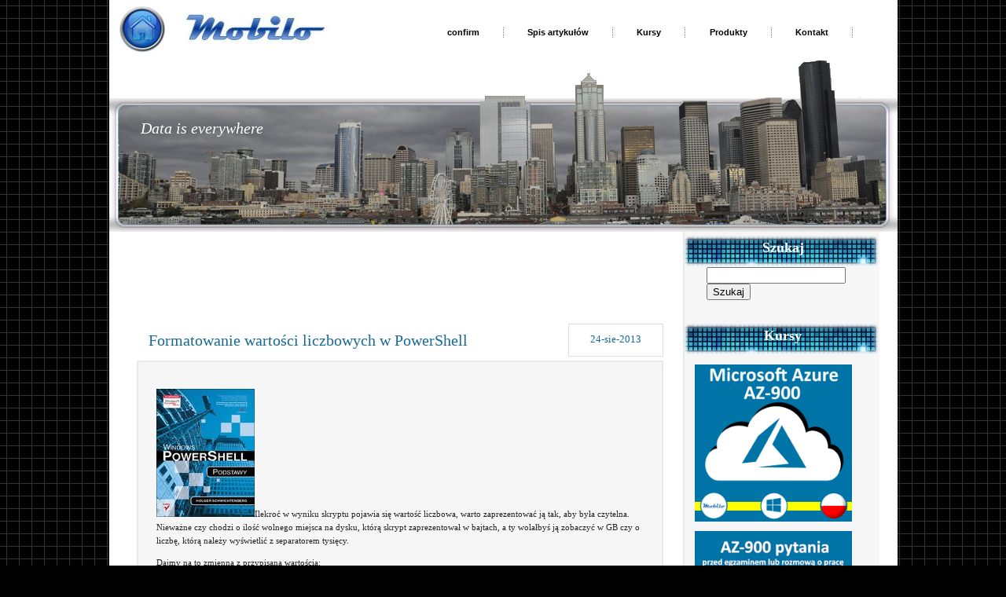

--- FILE ---
content_type: text/html; charset=UTF-8
request_url: https://www.mobilo24.eu/formatowanie-wartosci-liczbowych-w-powershell/
body_size: 11711
content:
<!DOCTYPE html PUBLIC "-//W3C//DTD XHTML 1.0 Transitional//EN" "http://www.w3.org/TR/xhtml1/DTD/xhtml1-transitional.dtd">
<html xmlns="http://www.w3.org/1999/xhtml">
<head profile="http://gmpg.org/xfn/11">
<meta http-equiv="Content-Type" content="text/html; charset=UTF-8" />
<title>Mobilo  &raquo; Blog Archive   &raquo; Formatowanie wartości liczbowych w PowerShell</title>
<meta name="generator" content="WordPress 6.2.2" /> <!-- leave this for stats -->
<link rel="stylesheet" href="https://www.mobilo24.eu/wp-content/themes/inspiration-26/style.css" type="text/css" media="screen" />
<link rel="stylesheet" href="https://www.mobilo24.eu/wp-content/themes/inspiration-26/tabber.css" type="text/css" media="screen" />
<link rel="alternate" type="application/rss+xml" title="RSS 2.0" href="https://www.mobilo24.eu/feed/" />
<link rel="alternate" type="text/xml" title="RSS .92" href="https://www.mobilo24.eu/feed/rss/" />
<link rel="alternate" type="application/atom+xml" title="Atom 0.3" href="https://www.mobilo24.eu/feed/atom/" />
<link rel="pingback" href="https://www.mobilo24.eu/xmlrpc.php" />
<script type="text/javascript" src="https://www.mobilo24.eu/wp-content/themes/inspiration-26/tabber.js"></script>
<script type="text/javascript" src="https://www.mobilo24.eu/wp-content/themes/inspiration-26/tabber-minimized.js"></script>


<!-- Google analytics -->

<script>
  (function(i,s,o,g,r,a,m){i['GoogleAnalyticsObject']=r;i[r]=i[r]||function(){
  (i[r].q=i[r].q||[]).push(arguments)},i[r].l=1*new Date();a=s.createElement(o),
  m=s.getElementsByTagName(o)[0];a.async=1;a.src=g;m.parentNode.insertBefore(a,m)
  })(window,document,'script','//www.google-analytics.com/analytics.js','ga');

  ga('create', 'UA-70757777-1', 'mobilo24.eu');
  ga('send', 'pageview');

</script>

<!-- Google analytics -->




	<link rel='archives' title='sierpień 2025' href='https://www.mobilo24.eu/2025/08/' />
	<link rel='archives' title='lipiec 2025' href='https://www.mobilo24.eu/2025/07/' />
	<link rel='archives' title='czerwiec 2025' href='https://www.mobilo24.eu/2025/06/' />
	<link rel='archives' title='maj 2025' href='https://www.mobilo24.eu/2025/05/' />
	<link rel='archives' title='kwiecień 2025' href='https://www.mobilo24.eu/2025/04/' />
	<link rel='archives' title='marzec 2025' href='https://www.mobilo24.eu/2025/03/' />
	<link rel='archives' title='luty 2025' href='https://www.mobilo24.eu/2025/02/' />
	<link rel='archives' title='styczeń 2025' href='https://www.mobilo24.eu/2025/01/' />
	<link rel='archives' title='grudzień 2024' href='https://www.mobilo24.eu/2024/12/' />
	<link rel='archives' title='listopad 2024' href='https://www.mobilo24.eu/2024/11/' />
	<link rel='archives' title='październik 2024' href='https://www.mobilo24.eu/2024/10/' />
	<link rel='archives' title='wrzesień 2024' href='https://www.mobilo24.eu/2024/09/' />
	<link rel='archives' title='sierpień 2024' href='https://www.mobilo24.eu/2024/08/' />
	<link rel='archives' title='lipiec 2024' href='https://www.mobilo24.eu/2024/07/' />
	<link rel='archives' title='czerwiec 2024' href='https://www.mobilo24.eu/2024/06/' />
	<link rel='archives' title='maj 2024' href='https://www.mobilo24.eu/2024/05/' />
	<link rel='archives' title='kwiecień 2024' href='https://www.mobilo24.eu/2024/04/' />
	<link rel='archives' title='marzec 2024' href='https://www.mobilo24.eu/2024/03/' />
	<link rel='archives' title='luty 2024' href='https://www.mobilo24.eu/2024/02/' />
	<link rel='archives' title='styczeń 2024' href='https://www.mobilo24.eu/2024/01/' />
	<link rel='archives' title='grudzień 2023' href='https://www.mobilo24.eu/2023/12/' />
	<link rel='archives' title='listopad 2023' href='https://www.mobilo24.eu/2023/11/' />
	<link rel='archives' title='październik 2023' href='https://www.mobilo24.eu/2023/10/' />
	<link rel='archives' title='wrzesień 2023' href='https://www.mobilo24.eu/2023/09/' />
	<link rel='archives' title='sierpień 2023' href='https://www.mobilo24.eu/2023/08/' />
	<link rel='archives' title='lipiec 2023' href='https://www.mobilo24.eu/2023/07/' />
	<link rel='archives' title='czerwiec 2023' href='https://www.mobilo24.eu/2023/06/' />
	<link rel='archives' title='maj 2023' href='https://www.mobilo24.eu/2023/05/' />
	<link rel='archives' title='kwiecień 2023' href='https://www.mobilo24.eu/2023/04/' />
	<link rel='archives' title='marzec 2023' href='https://www.mobilo24.eu/2023/03/' />
	<link rel='archives' title='luty 2023' href='https://www.mobilo24.eu/2023/02/' />
	<link rel='archives' title='styczeń 2023' href='https://www.mobilo24.eu/2023/01/' />
	<link rel='archives' title='grudzień 2022' href='https://www.mobilo24.eu/2022/12/' />
	<link rel='archives' title='listopad 2022' href='https://www.mobilo24.eu/2022/11/' />
	<link rel='archives' title='październik 2022' href='https://www.mobilo24.eu/2022/10/' />
	<link rel='archives' title='wrzesień 2022' href='https://www.mobilo24.eu/2022/09/' />
	<link rel='archives' title='sierpień 2022' href='https://www.mobilo24.eu/2022/08/' />
	<link rel='archives' title='lipiec 2022' href='https://www.mobilo24.eu/2022/07/' />
	<link rel='archives' title='czerwiec 2022' href='https://www.mobilo24.eu/2022/06/' />
	<link rel='archives' title='maj 2022' href='https://www.mobilo24.eu/2022/05/' />
	<link rel='archives' title='kwiecień 2022' href='https://www.mobilo24.eu/2022/04/' />
	<link rel='archives' title='marzec 2022' href='https://www.mobilo24.eu/2022/03/' />
	<link rel='archives' title='luty 2022' href='https://www.mobilo24.eu/2022/02/' />
	<link rel='archives' title='styczeń 2022' href='https://www.mobilo24.eu/2022/01/' />
	<link rel='archives' title='grudzień 2021' href='https://www.mobilo24.eu/2021/12/' />
	<link rel='archives' title='listopad 2021' href='https://www.mobilo24.eu/2021/11/' />
	<link rel='archives' title='październik 2021' href='https://www.mobilo24.eu/2021/10/' />
	<link rel='archives' title='wrzesień 2021' href='https://www.mobilo24.eu/2021/09/' />
	<link rel='archives' title='sierpień 2021' href='https://www.mobilo24.eu/2021/08/' />
	<link rel='archives' title='lipiec 2021' href='https://www.mobilo24.eu/2021/07/' />
	<link rel='archives' title='czerwiec 2021' href='https://www.mobilo24.eu/2021/06/' />
	<link rel='archives' title='maj 2021' href='https://www.mobilo24.eu/2021/05/' />
	<link rel='archives' title='kwiecień 2021' href='https://www.mobilo24.eu/2021/04/' />
	<link rel='archives' title='marzec 2021' href='https://www.mobilo24.eu/2021/03/' />
	<link rel='archives' title='luty 2021' href='https://www.mobilo24.eu/2021/02/' />
	<link rel='archives' title='styczeń 2021' href='https://www.mobilo24.eu/2021/01/' />
	<link rel='archives' title='grudzień 2020' href='https://www.mobilo24.eu/2020/12/' />
	<link rel='archives' title='listopad 2020' href='https://www.mobilo24.eu/2020/11/' />
	<link rel='archives' title='październik 2020' href='https://www.mobilo24.eu/2020/10/' />
	<link rel='archives' title='wrzesień 2020' href='https://www.mobilo24.eu/2020/09/' />
	<link rel='archives' title='sierpień 2020' href='https://www.mobilo24.eu/2020/08/' />
	<link rel='archives' title='lipiec 2020' href='https://www.mobilo24.eu/2020/07/' />
	<link rel='archives' title='czerwiec 2020' href='https://www.mobilo24.eu/2020/06/' />
	<link rel='archives' title='maj 2020' href='https://www.mobilo24.eu/2020/05/' />
	<link rel='archives' title='kwiecień 2020' href='https://www.mobilo24.eu/2020/04/' />
	<link rel='archives' title='marzec 2020' href='https://www.mobilo24.eu/2020/03/' />
	<link rel='archives' title='luty 2020' href='https://www.mobilo24.eu/2020/02/' />
	<link rel='archives' title='styczeń 2020' href='https://www.mobilo24.eu/2020/01/' />
	<link rel='archives' title='grudzień 2019' href='https://www.mobilo24.eu/2019/12/' />
	<link rel='archives' title='listopad 2019' href='https://www.mobilo24.eu/2019/11/' />
	<link rel='archives' title='październik 2019' href='https://www.mobilo24.eu/2019/10/' />
	<link rel='archives' title='wrzesień 2019' href='https://www.mobilo24.eu/2019/09/' />
	<link rel='archives' title='sierpień 2019' href='https://www.mobilo24.eu/2019/08/' />
	<link rel='archives' title='lipiec 2019' href='https://www.mobilo24.eu/2019/07/' />
	<link rel='archives' title='czerwiec 2019' href='https://www.mobilo24.eu/2019/06/' />
	<link rel='archives' title='maj 2019' href='https://www.mobilo24.eu/2019/05/' />
	<link rel='archives' title='kwiecień 2019' href='https://www.mobilo24.eu/2019/04/' />
	<link rel='archives' title='marzec 2019' href='https://www.mobilo24.eu/2019/03/' />
	<link rel='archives' title='luty 2019' href='https://www.mobilo24.eu/2019/02/' />
	<link rel='archives' title='styczeń 2019' href='https://www.mobilo24.eu/2019/01/' />
	<link rel='archives' title='grudzień 2018' href='https://www.mobilo24.eu/2018/12/' />
	<link rel='archives' title='listopad 2018' href='https://www.mobilo24.eu/2018/11/' />
	<link rel='archives' title='październik 2018' href='https://www.mobilo24.eu/2018/10/' />
	<link rel='archives' title='wrzesień 2018' href='https://www.mobilo24.eu/2018/09/' />
	<link rel='archives' title='sierpień 2018' href='https://www.mobilo24.eu/2018/08/' />
	<link rel='archives' title='lipiec 2018' href='https://www.mobilo24.eu/2018/07/' />
	<link rel='archives' title='czerwiec 2018' href='https://www.mobilo24.eu/2018/06/' />
	<link rel='archives' title='maj 2018' href='https://www.mobilo24.eu/2018/05/' />
	<link rel='archives' title='kwiecień 2018' href='https://www.mobilo24.eu/2018/04/' />
	<link rel='archives' title='marzec 2018' href='https://www.mobilo24.eu/2018/03/' />
	<link rel='archives' title='luty 2018' href='https://www.mobilo24.eu/2018/02/' />
	<link rel='archives' title='styczeń 2018' href='https://www.mobilo24.eu/2018/01/' />
	<link rel='archives' title='grudzień 2017' href='https://www.mobilo24.eu/2017/12/' />
	<link rel='archives' title='listopad 2017' href='https://www.mobilo24.eu/2017/11/' />
	<link rel='archives' title='październik 2017' href='https://www.mobilo24.eu/2017/10/' />
	<link rel='archives' title='wrzesień 2017' href='https://www.mobilo24.eu/2017/09/' />
	<link rel='archives' title='sierpień 2017' href='https://www.mobilo24.eu/2017/08/' />
	<link rel='archives' title='lipiec 2017' href='https://www.mobilo24.eu/2017/07/' />
	<link rel='archives' title='czerwiec 2017' href='https://www.mobilo24.eu/2017/06/' />
	<link rel='archives' title='maj 2017' href='https://www.mobilo24.eu/2017/05/' />
	<link rel='archives' title='kwiecień 2017' href='https://www.mobilo24.eu/2017/04/' />
	<link rel='archives' title='marzec 2017' href='https://www.mobilo24.eu/2017/03/' />
	<link rel='archives' title='luty 2017' href='https://www.mobilo24.eu/2017/02/' />
	<link rel='archives' title='styczeń 2017' href='https://www.mobilo24.eu/2017/01/' />
	<link rel='archives' title='grudzień 2016' href='https://www.mobilo24.eu/2016/12/' />
	<link rel='archives' title='listopad 2016' href='https://www.mobilo24.eu/2016/11/' />
	<link rel='archives' title='październik 2016' href='https://www.mobilo24.eu/2016/10/' />
	<link rel='archives' title='wrzesień 2016' href='https://www.mobilo24.eu/2016/09/' />
	<link rel='archives' title='sierpień 2016' href='https://www.mobilo24.eu/2016/08/' />
	<link rel='archives' title='lipiec 2016' href='https://www.mobilo24.eu/2016/07/' />
	<link rel='archives' title='czerwiec 2016' href='https://www.mobilo24.eu/2016/06/' />
	<link rel='archives' title='maj 2016' href='https://www.mobilo24.eu/2016/05/' />
	<link rel='archives' title='kwiecień 2016' href='https://www.mobilo24.eu/2016/04/' />
	<link rel='archives' title='marzec 2016' href='https://www.mobilo24.eu/2016/03/' />
	<link rel='archives' title='luty 2016' href='https://www.mobilo24.eu/2016/02/' />
	<link rel='archives' title='styczeń 2016' href='https://www.mobilo24.eu/2016/01/' />
	<link rel='archives' title='grudzień 2015' href='https://www.mobilo24.eu/2015/12/' />
	<link rel='archives' title='listopad 2015' href='https://www.mobilo24.eu/2015/11/' />
	<link rel='archives' title='październik 2015' href='https://www.mobilo24.eu/2015/10/' />
	<link rel='archives' title='wrzesień 2015' href='https://www.mobilo24.eu/2015/09/' />
	<link rel='archives' title='sierpień 2015' href='https://www.mobilo24.eu/2015/08/' />
	<link rel='archives' title='lipiec 2015' href='https://www.mobilo24.eu/2015/07/' />
	<link rel='archives' title='czerwiec 2015' href='https://www.mobilo24.eu/2015/06/' />
	<link rel='archives' title='maj 2015' href='https://www.mobilo24.eu/2015/05/' />
	<link rel='archives' title='kwiecień 2015' href='https://www.mobilo24.eu/2015/04/' />
	<link rel='archives' title='marzec 2015' href='https://www.mobilo24.eu/2015/03/' />
	<link rel='archives' title='luty 2015' href='https://www.mobilo24.eu/2015/02/' />
	<link rel='archives' title='styczeń 2015' href='https://www.mobilo24.eu/2015/01/' />
	<link rel='archives' title='grudzień 2014' href='https://www.mobilo24.eu/2014/12/' />
	<link rel='archives' title='listopad 2014' href='https://www.mobilo24.eu/2014/11/' />
	<link rel='archives' title='październik 2014' href='https://www.mobilo24.eu/2014/10/' />
	<link rel='archives' title='wrzesień 2014' href='https://www.mobilo24.eu/2014/09/' />
	<link rel='archives' title='sierpień 2014' href='https://www.mobilo24.eu/2014/08/' />
	<link rel='archives' title='lipiec 2014' href='https://www.mobilo24.eu/2014/07/' />
	<link rel='archives' title='czerwiec 2014' href='https://www.mobilo24.eu/2014/06/' />
	<link rel='archives' title='maj 2014' href='https://www.mobilo24.eu/2014/05/' />
	<link rel='archives' title='kwiecień 2014' href='https://www.mobilo24.eu/2014/04/' />
	<link rel='archives' title='marzec 2014' href='https://www.mobilo24.eu/2014/03/' />
	<link rel='archives' title='luty 2014' href='https://www.mobilo24.eu/2014/02/' />
	<link rel='archives' title='styczeń 2014' href='https://www.mobilo24.eu/2014/01/' />
	<link rel='archives' title='grudzień 2013' href='https://www.mobilo24.eu/2013/12/' />
	<link rel='archives' title='listopad 2013' href='https://www.mobilo24.eu/2013/11/' />
	<link rel='archives' title='październik 2013' href='https://www.mobilo24.eu/2013/10/' />
	<link rel='archives' title='wrzesień 2013' href='https://www.mobilo24.eu/2013/09/' />
	<link rel='archives' title='sierpień 2013' href='https://www.mobilo24.eu/2013/08/' />
	<link rel='archives' title='lipiec 2013' href='https://www.mobilo24.eu/2013/07/' />
	<link rel='archives' title='czerwiec 2013' href='https://www.mobilo24.eu/2013/06/' />
	<link rel='archives' title='maj 2013' href='https://www.mobilo24.eu/2013/05/' />
	<link rel='archives' title='kwiecień 2013' href='https://www.mobilo24.eu/2013/04/' />
	<link rel='archives' title='marzec 2013' href='https://www.mobilo24.eu/2013/03/' />
	<link rel='archives' title='luty 2013' href='https://www.mobilo24.eu/2013/02/' />
	<link rel='archives' title='styczeń 2013' href='https://www.mobilo24.eu/2013/01/' />
	<link rel='archives' title='grudzień 2012' href='https://www.mobilo24.eu/2012/12/' />
	<link rel='archives' title='listopad 2012' href='https://www.mobilo24.eu/2012/11/' />
	<link rel='archives' title='październik 2012' href='https://www.mobilo24.eu/2012/10/' />
	<link rel='archives' title='wrzesień 2012' href='https://www.mobilo24.eu/2012/09/' />
	<link rel='archives' title='sierpień 2012' href='https://www.mobilo24.eu/2012/08/' />
	<link rel='archives' title='lipiec 2012' href='https://www.mobilo24.eu/2012/07/' />
	<link rel='archives' title='czerwiec 2012' href='https://www.mobilo24.eu/2012/06/' />
	<link rel='archives' title='maj 2012' href='https://www.mobilo24.eu/2012/05/' />
	<link rel='archives' title='kwiecień 2012' href='https://www.mobilo24.eu/2012/04/' />
	<link rel='archives' title='marzec 2012' href='https://www.mobilo24.eu/2012/03/' />
	<link rel='archives' title='luty 2012' href='https://www.mobilo24.eu/2012/02/' />
	<link rel='archives' title='styczeń 2012' href='https://www.mobilo24.eu/2012/01/' />
	<link rel='archives' title='grudzień 2011' href='https://www.mobilo24.eu/2011/12/' />
	<link rel='archives' title='listopad 2011' href='https://www.mobilo24.eu/2011/11/' />
	<link rel='archives' title='październik 2011' href='https://www.mobilo24.eu/2011/10/' />
	<link rel='archives' title='wrzesień 2011' href='https://www.mobilo24.eu/2011/09/' />
	<link rel='archives' title='sierpień 2011' href='https://www.mobilo24.eu/2011/08/' />
	<link rel='archives' title='lipiec 2011' href='https://www.mobilo24.eu/2011/07/' />
	<link rel='archives' title='czerwiec 2011' href='https://www.mobilo24.eu/2011/06/' />
	<link rel='archives' title='maj 2011' href='https://www.mobilo24.eu/2011/05/' />
	<link rel='archives' title='kwiecień 2011' href='https://www.mobilo24.eu/2011/04/' />
	<link rel='archives' title='marzec 2011' href='https://www.mobilo24.eu/2011/03/' />
	<link rel='archives' title='luty 2011' href='https://www.mobilo24.eu/2011/02/' />
	<link rel='archives' title='styczeń 2011' href='https://www.mobilo24.eu/2011/01/' />
	<link rel='archives' title='grudzień 2010' href='https://www.mobilo24.eu/2010/12/' />
	<link rel='archives' title='listopad 2010' href='https://www.mobilo24.eu/2010/11/' />
<meta name='robots' content='max-image-preview:large' />
<link rel='dns-prefetch' href='//secure.gravatar.com' />
<link rel='dns-prefetch' href='//stats.wp.com' />
<link rel='dns-prefetch' href='//v0.wordpress.com' />
<link rel='dns-prefetch' href='//i0.wp.com' />
<link rel="alternate" type="application/rss+xml" title="Mobilo &raquo; Formatowanie wartości liczbowych w PowerShell Kanał z komentarzami" href="https://www.mobilo24.eu/formatowanie-wartosci-liczbowych-w-powershell/feed/" />
<script type="text/javascript">
window._wpemojiSettings = {"baseUrl":"https:\/\/s.w.org\/images\/core\/emoji\/14.0.0\/72x72\/","ext":".png","svgUrl":"https:\/\/s.w.org\/images\/core\/emoji\/14.0.0\/svg\/","svgExt":".svg","source":{"concatemoji":"https:\/\/www.mobilo24.eu\/wp-includes\/js\/wp-emoji-release.min.js?ver=6.2.2"}};
/*! This file is auto-generated */
!function(e,a,t){var n,r,o,i=a.createElement("canvas"),p=i.getContext&&i.getContext("2d");function s(e,t){p.clearRect(0,0,i.width,i.height),p.fillText(e,0,0);e=i.toDataURL();return p.clearRect(0,0,i.width,i.height),p.fillText(t,0,0),e===i.toDataURL()}function c(e){var t=a.createElement("script");t.src=e,t.defer=t.type="text/javascript",a.getElementsByTagName("head")[0].appendChild(t)}for(o=Array("flag","emoji"),t.supports={everything:!0,everythingExceptFlag:!0},r=0;r<o.length;r++)t.supports[o[r]]=function(e){if(p&&p.fillText)switch(p.textBaseline="top",p.font="600 32px Arial",e){case"flag":return s("\ud83c\udff3\ufe0f\u200d\u26a7\ufe0f","\ud83c\udff3\ufe0f\u200b\u26a7\ufe0f")?!1:!s("\ud83c\uddfa\ud83c\uddf3","\ud83c\uddfa\u200b\ud83c\uddf3")&&!s("\ud83c\udff4\udb40\udc67\udb40\udc62\udb40\udc65\udb40\udc6e\udb40\udc67\udb40\udc7f","\ud83c\udff4\u200b\udb40\udc67\u200b\udb40\udc62\u200b\udb40\udc65\u200b\udb40\udc6e\u200b\udb40\udc67\u200b\udb40\udc7f");case"emoji":return!s("\ud83e\udef1\ud83c\udffb\u200d\ud83e\udef2\ud83c\udfff","\ud83e\udef1\ud83c\udffb\u200b\ud83e\udef2\ud83c\udfff")}return!1}(o[r]),t.supports.everything=t.supports.everything&&t.supports[o[r]],"flag"!==o[r]&&(t.supports.everythingExceptFlag=t.supports.everythingExceptFlag&&t.supports[o[r]]);t.supports.everythingExceptFlag=t.supports.everythingExceptFlag&&!t.supports.flag,t.DOMReady=!1,t.readyCallback=function(){t.DOMReady=!0},t.supports.everything||(n=function(){t.readyCallback()},a.addEventListener?(a.addEventListener("DOMContentLoaded",n,!1),e.addEventListener("load",n,!1)):(e.attachEvent("onload",n),a.attachEvent("onreadystatechange",function(){"complete"===a.readyState&&t.readyCallback()})),(e=t.source||{}).concatemoji?c(e.concatemoji):e.wpemoji&&e.twemoji&&(c(e.twemoji),c(e.wpemoji)))}(window,document,window._wpemojiSettings);
</script>
<style type="text/css">
img.wp-smiley,
img.emoji {
	display: inline !important;
	border: none !important;
	box-shadow: none !important;
	height: 1em !important;
	width: 1em !important;
	margin: 0 0.07em !important;
	vertical-align: -0.1em !important;
	background: none !important;
	padding: 0 !important;
}
</style>
	<link rel='stylesheet' id='wp-block-library-css' href='https://www.mobilo24.eu/wp-includes/css/dist/block-library/style.min.css?ver=6.2.2' type='text/css' media='all' />
<style id='wp-block-library-inline-css' type='text/css'>
.has-text-align-justify{text-align:justify;}
</style>
<link rel='stylesheet' id='mediaelement-css' href='https://www.mobilo24.eu/wp-includes/js/mediaelement/mediaelementplayer-legacy.min.css?ver=4.2.17' type='text/css' media='all' />
<link rel='stylesheet' id='wp-mediaelement-css' href='https://www.mobilo24.eu/wp-includes/js/mediaelement/wp-mediaelement.min.css?ver=6.2.2' type='text/css' media='all' />
<link rel='stylesheet' id='classic-theme-styles-css' href='https://www.mobilo24.eu/wp-includes/css/classic-themes.min.css?ver=6.2.2' type='text/css' media='all' />
<style id='global-styles-inline-css' type='text/css'>
body{--wp--preset--color--black: #000000;--wp--preset--color--cyan-bluish-gray: #abb8c3;--wp--preset--color--white: #ffffff;--wp--preset--color--pale-pink: #f78da7;--wp--preset--color--vivid-red: #cf2e2e;--wp--preset--color--luminous-vivid-orange: #ff6900;--wp--preset--color--luminous-vivid-amber: #fcb900;--wp--preset--color--light-green-cyan: #7bdcb5;--wp--preset--color--vivid-green-cyan: #00d084;--wp--preset--color--pale-cyan-blue: #8ed1fc;--wp--preset--color--vivid-cyan-blue: #0693e3;--wp--preset--color--vivid-purple: #9b51e0;--wp--preset--gradient--vivid-cyan-blue-to-vivid-purple: linear-gradient(135deg,rgba(6,147,227,1) 0%,rgb(155,81,224) 100%);--wp--preset--gradient--light-green-cyan-to-vivid-green-cyan: linear-gradient(135deg,rgb(122,220,180) 0%,rgb(0,208,130) 100%);--wp--preset--gradient--luminous-vivid-amber-to-luminous-vivid-orange: linear-gradient(135deg,rgba(252,185,0,1) 0%,rgba(255,105,0,1) 100%);--wp--preset--gradient--luminous-vivid-orange-to-vivid-red: linear-gradient(135deg,rgba(255,105,0,1) 0%,rgb(207,46,46) 100%);--wp--preset--gradient--very-light-gray-to-cyan-bluish-gray: linear-gradient(135deg,rgb(238,238,238) 0%,rgb(169,184,195) 100%);--wp--preset--gradient--cool-to-warm-spectrum: linear-gradient(135deg,rgb(74,234,220) 0%,rgb(151,120,209) 20%,rgb(207,42,186) 40%,rgb(238,44,130) 60%,rgb(251,105,98) 80%,rgb(254,248,76) 100%);--wp--preset--gradient--blush-light-purple: linear-gradient(135deg,rgb(255,206,236) 0%,rgb(152,150,240) 100%);--wp--preset--gradient--blush-bordeaux: linear-gradient(135deg,rgb(254,205,165) 0%,rgb(254,45,45) 50%,rgb(107,0,62) 100%);--wp--preset--gradient--luminous-dusk: linear-gradient(135deg,rgb(255,203,112) 0%,rgb(199,81,192) 50%,rgb(65,88,208) 100%);--wp--preset--gradient--pale-ocean: linear-gradient(135deg,rgb(255,245,203) 0%,rgb(182,227,212) 50%,rgb(51,167,181) 100%);--wp--preset--gradient--electric-grass: linear-gradient(135deg,rgb(202,248,128) 0%,rgb(113,206,126) 100%);--wp--preset--gradient--midnight: linear-gradient(135deg,rgb(2,3,129) 0%,rgb(40,116,252) 100%);--wp--preset--duotone--dark-grayscale: url('#wp-duotone-dark-grayscale');--wp--preset--duotone--grayscale: url('#wp-duotone-grayscale');--wp--preset--duotone--purple-yellow: url('#wp-duotone-purple-yellow');--wp--preset--duotone--blue-red: url('#wp-duotone-blue-red');--wp--preset--duotone--midnight: url('#wp-duotone-midnight');--wp--preset--duotone--magenta-yellow: url('#wp-duotone-magenta-yellow');--wp--preset--duotone--purple-green: url('#wp-duotone-purple-green');--wp--preset--duotone--blue-orange: url('#wp-duotone-blue-orange');--wp--preset--font-size--small: 13px;--wp--preset--font-size--medium: 20px;--wp--preset--font-size--large: 36px;--wp--preset--font-size--x-large: 42px;--wp--preset--spacing--20: 0.44rem;--wp--preset--spacing--30: 0.67rem;--wp--preset--spacing--40: 1rem;--wp--preset--spacing--50: 1.5rem;--wp--preset--spacing--60: 2.25rem;--wp--preset--spacing--70: 3.38rem;--wp--preset--spacing--80: 5.06rem;--wp--preset--shadow--natural: 6px 6px 9px rgba(0, 0, 0, 0.2);--wp--preset--shadow--deep: 12px 12px 50px rgba(0, 0, 0, 0.4);--wp--preset--shadow--sharp: 6px 6px 0px rgba(0, 0, 0, 0.2);--wp--preset--shadow--outlined: 6px 6px 0px -3px rgba(255, 255, 255, 1), 6px 6px rgba(0, 0, 0, 1);--wp--preset--shadow--crisp: 6px 6px 0px rgba(0, 0, 0, 1);}:where(.is-layout-flex){gap: 0.5em;}body .is-layout-flow > .alignleft{float: left;margin-inline-start: 0;margin-inline-end: 2em;}body .is-layout-flow > .alignright{float: right;margin-inline-start: 2em;margin-inline-end: 0;}body .is-layout-flow > .aligncenter{margin-left: auto !important;margin-right: auto !important;}body .is-layout-constrained > .alignleft{float: left;margin-inline-start: 0;margin-inline-end: 2em;}body .is-layout-constrained > .alignright{float: right;margin-inline-start: 2em;margin-inline-end: 0;}body .is-layout-constrained > .aligncenter{margin-left: auto !important;margin-right: auto !important;}body .is-layout-constrained > :where(:not(.alignleft):not(.alignright):not(.alignfull)){max-width: var(--wp--style--global--content-size);margin-left: auto !important;margin-right: auto !important;}body .is-layout-constrained > .alignwide{max-width: var(--wp--style--global--wide-size);}body .is-layout-flex{display: flex;}body .is-layout-flex{flex-wrap: wrap;align-items: center;}body .is-layout-flex > *{margin: 0;}:where(.wp-block-columns.is-layout-flex){gap: 2em;}.has-black-color{color: var(--wp--preset--color--black) !important;}.has-cyan-bluish-gray-color{color: var(--wp--preset--color--cyan-bluish-gray) !important;}.has-white-color{color: var(--wp--preset--color--white) !important;}.has-pale-pink-color{color: var(--wp--preset--color--pale-pink) !important;}.has-vivid-red-color{color: var(--wp--preset--color--vivid-red) !important;}.has-luminous-vivid-orange-color{color: var(--wp--preset--color--luminous-vivid-orange) !important;}.has-luminous-vivid-amber-color{color: var(--wp--preset--color--luminous-vivid-amber) !important;}.has-light-green-cyan-color{color: var(--wp--preset--color--light-green-cyan) !important;}.has-vivid-green-cyan-color{color: var(--wp--preset--color--vivid-green-cyan) !important;}.has-pale-cyan-blue-color{color: var(--wp--preset--color--pale-cyan-blue) !important;}.has-vivid-cyan-blue-color{color: var(--wp--preset--color--vivid-cyan-blue) !important;}.has-vivid-purple-color{color: var(--wp--preset--color--vivid-purple) !important;}.has-black-background-color{background-color: var(--wp--preset--color--black) !important;}.has-cyan-bluish-gray-background-color{background-color: var(--wp--preset--color--cyan-bluish-gray) !important;}.has-white-background-color{background-color: var(--wp--preset--color--white) !important;}.has-pale-pink-background-color{background-color: var(--wp--preset--color--pale-pink) !important;}.has-vivid-red-background-color{background-color: var(--wp--preset--color--vivid-red) !important;}.has-luminous-vivid-orange-background-color{background-color: var(--wp--preset--color--luminous-vivid-orange) !important;}.has-luminous-vivid-amber-background-color{background-color: var(--wp--preset--color--luminous-vivid-amber) !important;}.has-light-green-cyan-background-color{background-color: var(--wp--preset--color--light-green-cyan) !important;}.has-vivid-green-cyan-background-color{background-color: var(--wp--preset--color--vivid-green-cyan) !important;}.has-pale-cyan-blue-background-color{background-color: var(--wp--preset--color--pale-cyan-blue) !important;}.has-vivid-cyan-blue-background-color{background-color: var(--wp--preset--color--vivid-cyan-blue) !important;}.has-vivid-purple-background-color{background-color: var(--wp--preset--color--vivid-purple) !important;}.has-black-border-color{border-color: var(--wp--preset--color--black) !important;}.has-cyan-bluish-gray-border-color{border-color: var(--wp--preset--color--cyan-bluish-gray) !important;}.has-white-border-color{border-color: var(--wp--preset--color--white) !important;}.has-pale-pink-border-color{border-color: var(--wp--preset--color--pale-pink) !important;}.has-vivid-red-border-color{border-color: var(--wp--preset--color--vivid-red) !important;}.has-luminous-vivid-orange-border-color{border-color: var(--wp--preset--color--luminous-vivid-orange) !important;}.has-luminous-vivid-amber-border-color{border-color: var(--wp--preset--color--luminous-vivid-amber) !important;}.has-light-green-cyan-border-color{border-color: var(--wp--preset--color--light-green-cyan) !important;}.has-vivid-green-cyan-border-color{border-color: var(--wp--preset--color--vivid-green-cyan) !important;}.has-pale-cyan-blue-border-color{border-color: var(--wp--preset--color--pale-cyan-blue) !important;}.has-vivid-cyan-blue-border-color{border-color: var(--wp--preset--color--vivid-cyan-blue) !important;}.has-vivid-purple-border-color{border-color: var(--wp--preset--color--vivid-purple) !important;}.has-vivid-cyan-blue-to-vivid-purple-gradient-background{background: var(--wp--preset--gradient--vivid-cyan-blue-to-vivid-purple) !important;}.has-light-green-cyan-to-vivid-green-cyan-gradient-background{background: var(--wp--preset--gradient--light-green-cyan-to-vivid-green-cyan) !important;}.has-luminous-vivid-amber-to-luminous-vivid-orange-gradient-background{background: var(--wp--preset--gradient--luminous-vivid-amber-to-luminous-vivid-orange) !important;}.has-luminous-vivid-orange-to-vivid-red-gradient-background{background: var(--wp--preset--gradient--luminous-vivid-orange-to-vivid-red) !important;}.has-very-light-gray-to-cyan-bluish-gray-gradient-background{background: var(--wp--preset--gradient--very-light-gray-to-cyan-bluish-gray) !important;}.has-cool-to-warm-spectrum-gradient-background{background: var(--wp--preset--gradient--cool-to-warm-spectrum) !important;}.has-blush-light-purple-gradient-background{background: var(--wp--preset--gradient--blush-light-purple) !important;}.has-blush-bordeaux-gradient-background{background: var(--wp--preset--gradient--blush-bordeaux) !important;}.has-luminous-dusk-gradient-background{background: var(--wp--preset--gradient--luminous-dusk) !important;}.has-pale-ocean-gradient-background{background: var(--wp--preset--gradient--pale-ocean) !important;}.has-electric-grass-gradient-background{background: var(--wp--preset--gradient--electric-grass) !important;}.has-midnight-gradient-background{background: var(--wp--preset--gradient--midnight) !important;}.has-small-font-size{font-size: var(--wp--preset--font-size--small) !important;}.has-medium-font-size{font-size: var(--wp--preset--font-size--medium) !important;}.has-large-font-size{font-size: var(--wp--preset--font-size--large) !important;}.has-x-large-font-size{font-size: var(--wp--preset--font-size--x-large) !important;}
.wp-block-navigation a:where(:not(.wp-element-button)){color: inherit;}
:where(.wp-block-columns.is-layout-flex){gap: 2em;}
.wp-block-pullquote{font-size: 1.5em;line-height: 1.6;}
</style>
<link rel='stylesheet' id='jetpack_css-css' href='https://www.mobilo24.eu/wp-content/plugins/jetpack/css/jetpack.css?ver=12.7' type='text/css' media='all' />
<script type='text/javascript' id='jetpack_related-posts-js-extra'>
/* <![CDATA[ */
var related_posts_js_options = {"post_heading":"h4"};
/* ]]> */
</script>
<script type='text/javascript' src='https://www.mobilo24.eu/wp-content/plugins/jetpack/_inc/build/related-posts/related-posts.min.js?ver=20211209' id='jetpack_related-posts-js'></script>
<link rel="https://api.w.org/" href="https://www.mobilo24.eu/wp-json/" /><link rel="alternate" type="application/json" href="https://www.mobilo24.eu/wp-json/wp/v2/posts/2164" /><link rel="EditURI" type="application/rsd+xml" title="RSD" href="https://www.mobilo24.eu/xmlrpc.php?rsd" />
<link rel="wlwmanifest" type="application/wlwmanifest+xml" href="https://www.mobilo24.eu/wp-includes/wlwmanifest.xml" />
<meta name="generator" content="WordPress 6.2.2" />
<link rel="canonical" href="https://www.mobilo24.eu/formatowanie-wartosci-liczbowych-w-powershell/" />
<link rel='shortlink' href='https://wp.me/p1Wvpv-yU' />
<link rel="alternate" type="application/json+oembed" href="https://www.mobilo24.eu/wp-json/oembed/1.0/embed?url=https%3A%2F%2Fwww.mobilo24.eu%2Fformatowanie-wartosci-liczbowych-w-powershell%2F" />
<link rel="alternate" type="text/xml+oembed" href="https://www.mobilo24.eu/wp-json/oembed/1.0/embed?url=https%3A%2F%2Fwww.mobilo24.eu%2Fformatowanie-wartosci-liczbowych-w-powershell%2F&#038;format=xml" />
	<style>img#wpstats{display:none}</style>
		<meta name="description" content="Ilekroć w wyniku skryptu pojawia się wartość liczbowa, warto zaprezentować ją tak, aby była czytelna. Nieważne czy chodzi o ilość wolnego miejsca na dysku, którą skrypt zaprezentował w bajtach, a ty wolałbyś ją zobaczyć w GB czy o liczbę, którą należy wyświetlić z separatorem tysięcy. Dajmy na to zmienną z przypisaną wartością: $x=1.23456789 Jeśli chesz&hellip;" />
<link rel="preload" as="style" href="https://www.mobilo24.eu/wp-content/plugins/code-prettify/prettify/prettify.css" />
<!-- Jetpack Open Graph Tags -->
<meta property="og:type" content="article" />
<meta property="og:title" content="Formatowanie wartości liczbowych w PowerShell" />
<meta property="og:url" content="https://www.mobilo24.eu/formatowanie-wartosci-liczbowych-w-powershell/" />
<meta property="og:description" content="Ilekroć w wyniku skryptu pojawia się wartość liczbowa, warto zaprezentować ją tak, aby była czytelna. Nieważne czy chodzi o ilość wolnego miejsca na dysku, którą skrypt zaprezentował w bajtach, a t…" />
<meta property="article:published_time" content="2013-08-24T18:18:44+00:00" />
<meta property="article:modified_time" content="2016-10-08T09:58:55+00:00" />
<meta property="og:site_name" content="Mobilo" />
<meta property="og:image" content="https://s0.wp.com/i/blank.jpg" />
<meta property="og:image:alt" content="" />
<meta property="og:locale" content="pl_PL" />
<meta name="twitter:text:title" content="Formatowanie wartości liczbowych w PowerShell" />
<meta name="twitter:card" content="summary" />

<!-- End Jetpack Open Graph Tags -->
</head>
<body>

	<div class="wrapper">
	


		<div class="top">
		
				<div class="home">
		<a href="https://www.mobilo24.eu" title="Mobilo"></a>
		</div>		

		
			<div class="nav">
	<ul>
		
		<li><a href="https://www.mobilo24.eu/confirm/" class=""><span>confirm</span></a></li><li><a href="https://www.mobilo24.eu/spis/" class=""><span>Spis artykułów</span></a></li><li><a href="https://www.mobilo24.eu/kursy/" class=""><span>Kursy</span></a></li><li><a href="https://www.mobilo24.eu/uslugi/" class=""><span>Produkty</span></a></li><li><a href="https://www.mobilo24.eu/kontakt/" class=""><span>Kontakt</span></a></li> 
	</ul>
	
		
		</div>


			</div>

	</div>

	

	<div class="menu">
	
	<div class="about">
	Data is everywhere
	
	</div>

	</div> 

	

	<div class="topcontent">

	<div class="bottomcontent">

	<div class="centercontent">

	

	<div class="contentwrapper">
<div class="content">



	
<div style="position: relative; left: -33px; z-index: 100;">
<script async src="//pagead2.googlesyndication.com/pagead/js/adsbygoogle.js"></script>
<!-- NewStylePostTop -->
<ins class="adsbygoogle"
     style="display:inline-block;width:728px;height:90px"
     data-ad-client="ca-pub-4780609959837595"
     data-ad-slot="1269321481"></ins>
<script>
(adsbygoogle = window.adsbygoogle || []).push({});
</script>
<BR><BR>
</div>

			<h1 class="title"><a href="https://www.mobilo24.eu/formatowanie-wartosci-liczbowych-w-powershell/" rel="bookmark" title="Permanent Link to Formatowanie wartości liczbowych w PowerShell">Formatowanie wartości liczbowych w PowerShell</a></h1>

				<div class="date">
				24-sie-2013				</div>

			<div class="postinfo">


			</div>

			<div class="post">

				<p><a href="http://helion.pl/view/5652U/winpsh.htm"><img decoding="async" class=" aligncenter" src="https://i0.wp.com/helion.pl/okladki/125x163/winpsh.jpg?resize=125%2C163" alt="" width="125" height="163" data-recalc-dims="1" /></a>Ilekroć w wyniku skryptu pojawia się wartość liczbowa, warto zaprezentować ją tak, aby była czytelna. Nieważne czy chodzi o ilość wolnego miejsca na dysku, którą skrypt zaprezentował w bajtach, a ty wolałbyś ją zobaczyć w GB czy o liczbę, którą należy wyświetlić z separatorem tysięcy.</p>
<p>Dajmy na to zmienną z przypisaną wartością:</p>
<pre>$x=1.23456789</pre>
<p>Jeśli chesz ją wyświetlić piszesz:</p>
<pre>$x</pre>
<p>Domyślnie wyświetli się dokładna wartość zmiennej. Wystarczy zmienić komendę na</p>
<pre>"{0:N2}" -f $x<span id="more-2164"></span></pre>
<p>a zostanie wyświetlona liczba z dokładnością do 2 miejsc po przecinku.</p>
<p>Co oznacza ten zapis?</p>
<ul>
<li>0 &#8211; pozycja do sformatowania, w przypadku pojedynczej wartości zostaw 0</li>
<li>N &#8211; wykonaj formatowanie liczbowe</li>
<li>2 &#8211; zostaw 2 miejsca po przecinku</li>
</ul>
<p>Poniższe polecenie listuje zawartość folderu i prezentuje nazwę pliku oraz jego rozmiar w MB z dokładnością do 2 miejsc po przecinku:</p>
<address>Get-ChildItem C:\Scripts | Select-Object Name,@{n=&#8217;Size in MB&#8217;;e={'{0:N2}&#8217; -f ($_.Length/1MB)}}</address>
<p>Szukasz innego rodzaju formatowania? Zajrzyj tu:</p>
<p><a href="http://technet.microsoft.com/en-us/library/ee692795.aspx">http://technet.microsoft.com/en-us/library/ee692795.aspx</a></p>

<div id='jp-relatedposts' class='jp-relatedposts' >
	<h3 class="jp-relatedposts-headline"><em>Related</em></h3>
</div>
				
<div style="text-align:center;">
<center>
<script async src="//pagead2.googlesyndication.com/pagead/js/adsbygoogle.js"></script>
<!-- Box1 -->
<ins class="adsbygoogle"
     style="display:inline-block;width:300px;height:250px"
     data-ad-client="ca-pub-4780609959837595"
     data-ad-slot="6757451883"></ins>
<script>
(adsbygoogle = window.adsbygoogle || []).push({});
</script>

<script async src="//pagead2.googlesyndication.com/pagead/js/adsbygoogle.js"></script>
<!-- Box2 -->
<ins class="adsbygoogle"
     style="display:inline-block;width:300px;height:250px"
     data-ad-client="ca-pub-4780609959837595"
     data-ad-slot="9710918282"></ins>
<script>
(adsbygoogle = window.adsbygoogle || []).push({});
</script>				
</center>
</div>
				


<!-- You can start editing here. -->






	<div class="line"></div>



	<div class="comments" id="comments">

	<h2>Komentarze:</h2>

	<ol>



	


		<li class="alt" id="comment-43936">

			<strong><a href="http://www.mobilo24.eu/powershell-zasady-budowania-format-string-podczas-formatowania-wartosci-liczbowych/" class="url" rel="ugc">Mobilo &raquo; Blog Archive &raquo; Powershell: Zasady budowania Format string podczas formatowania wartości liczbowych</a></strong> napisał,

			


			<p>[&#8230;] Formatowanie wartości liczbowych w PowerShell [&#8230;]</p>



		</li>



	


	


	</ol>

	</div>



 


<div class="line"></div>



<div class="respond">






</div>
				

			</div>

			<div class="postbottom">
									<div class="edit">

						Autor: Rafał Kraik		
				</div>


								<div class="commentslink">

					<a href="https://www.mobilo24.eu/formatowanie-wartosci-liczbowych-w-powershell/#comments">Komentarze (1)</a>

				</div>


			</div>

			

	



	


</div>



<div class="side">

<div class="sidebar">

	<ul>

		<li id="search-2" class="widget widget_search"><h2 class="widgettitle">Szukaj</h2>
<form role="search" method="get" id="searchform" class="searchform" action="https://www.mobilo24.eu/">
				<div>
					<label class="screen-reader-text" for="s">Szukaj:</label>
					<input type="text" value="" name="s" id="s" />
					<input type="submit" id="searchsubmit" value="Szukaj" />
				</div>
			</form></li>
<li id="text-2" class="widget widget_text"><h2 class="widgettitle">Kursy</h2>
			<div class="textwidget"><p><a href="https://www.udemy.com/course/azure-egzamin-az-900/?referralCode=7B42B5886A28DCDC4FEA" target="_blank" rel="noopener">
<img src=https://www.mobilo24.eu/wp-content/uploads/2012/01/cover_AZ01_box_240_W.png
width=200 alt="Kurs Wprowadzenie do Microsoft Azure. Egzamin AZ-900"></a></p>

<p><a href="https://www.udemy.com/course/azure-pytania/?referralCode=742A5FAD6EAFE6282861" target="_blank" rel="noopener">
<img src=https://www.mobilo24.eu/wp-content/uploads/2023/12/BOX_AZ900_workshop_240_WithText.png
width=200 alt="Kurs Azure pytania przed egzaminem az-900 lub rozmową kwalifikacyjną"></a></p>

<p><a href="https://www.udemy.com/course/az-104-identity/?referralCode=F3E229A72D0E036E1E64" target="_blank" rel="noopener">
<img src=https://www.mobilo24.eu/wp-content/uploads/2023/11/BOX_AZ03_240_WithText.png
width=200 alt="Kurs Administrator Azure - Identity Egzamin AZ-104 AZ300"></a></p>

<p><a href="https://www.udemy.com/course/administrator-azure-storage/?referralCode=DE9B2DFAEDBF44A105F5" target="_blank" rel="noopener">
<img src=https://www.mobilo24.eu/wp-content/uploads/2020/10/cover_AZ02_box_240_W.png
width=200 alt="Kurs Administrator Azure - Storage Egzamin AZ-104 AZ300"></a></p>

<p><a href="https://www.udemy.com/course/azure-relacyjne-bazy-danych-dp-300/?referralCode=44F995D4DD5A8C5C7D81" target="_blank" rel="noopener">
<img src=https://www.mobilo24.eu/wp-content/uploads/2022/11/cover_AZDP300_box_240_W.Textpng.png
width=200 alt="Kurs Azure Relacyjne Bazy Danych DP-300"></a></p>

<p><a href="https://www.udemy.com/course/devops-terraform/?referralCode=0B4725556685D2DD8B3F" target="_blank" rel="noopener">
<img src=https://www.mobilo24.eu/wp-content/uploads/2023/07/cover_Terraform_box_240_W.png
width=200 alt="DevOps - Terraform - IaC na Azure"></a></p>

<p><a href="https://www.udemy.com/course/python-dla-poczatkujacych/?referralCode=50DDD5FA52ED5D8830C2" target="_blank" rel="noopener">
<img src=https://www.mobilo24.eu/wp-content/uploads/2017/10/cover_Python01_box_240_W.png
width=200 alt="Kurs Python dla początkujących"></a></p>

<p><a href="https://www.udemy.com/course/python-dla-srednio-zaawansowanych/?referralCode=9EB8AF2023DD143A75B6" target="_blank" rel="noopener">
<img src=https://www.mobilo24.eu/wp-content/uploads/2019/06/cover_Python03_box_240_W.png
width=200 alt="Kurs Python dla średnio zaawansowanych"></a></p>

<p><a href="https://www.udemy.com/course/analiza-danych-w-python-i-pandas/?referralCode=A3B117FDC38BC2759F48" target="_blank" rel="noopener">
<img src=https://www.mobilo24.eu/wp-content/uploads/2018/08/cover_Python02_box_240_W.png
width=200 alt="Kurs Data Science: Analiza danych w Python i PANDAS"></a></p>

<p><a href="https://www.udemy.com/course/statystyka-python/?referralCode=867480B31D11B146AAF5" target="_blank" rel="noopener">
<img src=https://www.mobilo24.eu/wp-content/uploads/2023/07/cover_DS01_box_240_W.png
width=200 alt="Kurs Data Science: Statystyka w Pythonie"></a></p>

<p><a href="https://www.udemy.com/course/struktury-danych-i-algorytmy-w-pythonie/?referralCode=65BE572C0D99351E5722" target="_blank" rel="noopener">
<img src=https://www.mobilo24.eu/wp-content/uploads/2022/11/cover_P07_box_240_W_v2.png
width=200 alt="Kurs Struktury danych i algorytmy w Pythonie, które trzeba znać"></a></p>

<p><a href="https://www.udemy.com/course/algorytmy-grafy-w-pythonie-od-podstaw-z-pdf/?referralCode=39DBECE4D8C1646B7652" target="_blank" rel="noopener">
<img src=https://www.mobilo24.eu/wp-content/uploads/2022/11/cover_P06_box_240_W_v2.png
width=200 alt="Grafy w Pythonie dla początkujących"></a></p>

<p><a href="https://www.udemy.com/course/machine-learning-w-pythonie-101/?referralCode=5CCE2BE6B88892414CE9" target="_blank" rel="noopener">
<img src=https://www.mobilo24.eu/wp-content/uploads/2020/02/cover_P04_box_240_W.png
width=200 alt="Kurs Uczenie maszynowe w Pythonie. Podstawy, perceptron, regresja"></a></p>

<p><a href="https://www.udemy.com/course/python-flask-aplikacje-webowe/?referralCode=4FB9862BA7ACAFC58F9F" target="_blank" rel="noopener">
<img src=https://www.mobilo24.eu/wp-content/uploads/2021/04/cover_Python05_box_240_W.png
width=200 alt="Kurs Python i Flask, tworzenie aplikacji webowych"></a></p>

<p><a href="https://www.udemy.com/course/sql-dla-poczatkujacych-postgresql-z-podrecznikiem-pdf/?referralCode=F58A262D91D378CDCB47" target="_blank" rel="noopener">
<img src=https://www.mobilo24.eu/wp-content/uploads/2020/12/cover_Posrgres01_box_240_W.png width=200 alt="Kurs Język SQL dla początkujących - PostgreSQL"></a></p>

<p><a href="https://www.udemy.com/course/postgresql-projektowanie-baz-danych/?referralCode=C56DF81540A24DFD92A8" target="_blank" rel="noopener">
<img src=https://www.mobilo24.eu/wp-content/uploads/2022/11/cover_PG2_box_240_W.png width=200 alt="Kurs PostgreSQL - Projektowanie baz danych"></a></p>

<p><a href="https://www.udemy.com/course/redis-nosql/?referralCode=CB10296EE6CA31D5282D" target="_blank" rel="noopener">
<img src=https://www.mobilo24.eu/wp-content/uploads/2023/07/cover_Redis_box_240_W.png width=200 alt="Python i Redis NoSQL - dla Dev i Ops - od podstaw"></a></p>

<p><a href="https://www.udemy.com/course/linux101/?referralCode=BB09E4E9AF6ADD18BC2A" target="_blank" rel="noopener">
<img src=https://www.mobilo24.eu/wp-content/uploads/2012/01/cover_Linux101_box_240_W.png
width=200 alt="Kurs Linux - linia komend dla początkujących"></a></p>

<p><a href="https://www.udemy.com/course/administrator-linux-instalacja-i-konfiguracja/?referralCode=34AA0FA8CB23599EB6E4" target="_blank" rel="noopener">
<img src=https://www.mobilo24.eu/wp-content/uploads/2020/07/cover_L02_box_240_W.Textpng.png
width=200 alt="Kurs Administrator Linux: Instalacja i konfiguracja"></a></p>

<p><a href="https://www.udemy.com/course/administrator-linux-skryptowanie-w-bash-z-podrecznikiem-pdf/?referralCode=920799D37CAF95746843" target="_blank" rel="noopener">
<img src=https://www.mobilo24.eu/wp-content/uploads/2022/11/cover_Linux103_box_240_W.png
width=200 alt="Kurs Administrator Linux - Skryptowanie w BASH"></a></p>

<p><a href="https://www.udemy.com/course/data-science-jezyk-r-dla-poczatkujacych/?referralCode=A03FFAD5AC3E5AA83C64" target="_blank" rel="noopener">
<img src=https://www.mobilo24.eu/wp-content/uploads/2019/10/cover_R01_box_240_W.png
width=200 alt="Kurs Data Science - Język R dla początkujących"></a></p>

<p><a href="https://www.udemy.com/course/powershell-dla-administratora-windows/?referralCode=4AE0BBD06292E7A7D059" target="_blank" rel="noopener">
<img src=https://www.mobilo24.eu/wp-content/uploads/2015/11/cover_kurs_windows_pl_240.png
width=200 alt="Powershell dla administratora Windows - kompletny kurs"></a></p>

<p><a href="https://www.udemy.com/course/ms-excel-tips-tricks/?referralCode=26873BB2A711BF934A96" target="_blank" rel="noopener">
<img src=https://www.mobilo24.eu/wp-content/uploads/2019/03/cover_Excel01_box_240_W.png
width=200 alt="Kurs MS Excel Tips & Tricks"></a></p>

<p><a href="https://www.udemy.com/course/wprowadzenie-do-sql-instalacja-i-narzedzi-egzamin-70-461_1/?referralCode=6A694B8C97A0113009A0" target="_blank" rel="noopener">
<img src=https://www.mobilo24.eu/wp-content/uploads/2016/05/cover_sql_01_200_px.png
width=200 alt="Kurs SQL Server wprowadzenie, instalacja narzędzia. Exam 70-761"></a></p>

<p><a href="https://www.udemy.com/course/sql-server-zapytania-querying-exam-70-461/?referralCode=445AEC29437A979E11E1" target="_blank" rel="noopener">
<img src=https://www.mobilo24.eu/wp-content/uploads/2016/05/cover_2_box_240_W.png
width=200 alt="Kurs SQL Server - zapytania. Querying. Exam 70-761"></a></p>

<p><a href="https://www.udemy.com/course/sql-server-programowanie-typy-zaawansowane-xml/?referralCode=2FAF6B24FDFEC7D01B6A" target="_blank" rel="noopener">
<img src=https://www.mobilo24.eu/wp-content/uploads/2017/06/cover_3_box_240_W.png
width=200 alt="Kurs SQL Server - programowanie, typy zaawansowane, XML 70-761"></a></p>

<p><a href="https://www.udemy.com/course/sql-server-modyfikacja-danych-transakcje-oblsuga-bledow/?referralCode=715E94AB8EBCB10D467A" target="_blank" rel="noopener">
<img src=https://www.mobilo24.eu/wp-content/uploads/2017/12/cover_4_box_240_W.png
width=200 alt="Kurs SQL Server - Modyfikacja danych, transakcje i błędy"></a></p>

<p><a href="https://www.udemy.com/course/sql-server-procedury-funkcje-i-triggery/?referralCode=B230C4ED9BA7E199DC6A" target="_blank" rel="noopener">
<img src=https://www.mobilo24.eu/wp-content/uploads/2024/02/cover_5_box_240_W.png
width=200 alt="Kurs SQL Server - Procedury, triggery i funkcje"></a></p>

<p><a href="https://www.udemy.com/course/sql-server-reporting-services-01-tworzenie-raportow-w-ssrs/?referralCode=F65C1D15D590E6577370" target="_blank" rel="noopener">
<img src=https://www.mobilo24.eu/wp-content/uploads/2017/07/cover_SSRS01_box_240_W.png
width=200 alt="Kurs SQL Server Reporting Services - Tworzenie raportów w SSRS"></a></p>

<p><a href="https://www.udemy.com/course/sap-ase-16-sybase/?referralCode=B869D4F715C3C8205189" target="_blank" rel="noopener">
<img src=https://www.mobilo24.eu/wp-content/uploads/2017/06/Cover_SYBASE_SAP_BOX_240_W.png
width=200 alt="Course SAP ASE 16 / Sybase ASE - Installation and Configuration"></a></p></div>
		</li>
<li id="categories-2" class="widget widget_categories"><h2 class="widgettitle">O tym piszemy</h2>

			<ul>
					<li class="cat-item cat-item-10"><a href="https://www.mobilo24.eu/category/aktualnosci/">Aktualności</a> (74)
</li>
	<li class="cat-item cat-item-31"><a href="https://www.mobilo24.eu/category/aws/">AWS</a> (2)
</li>
	<li class="cat-item cat-item-3"><a href="https://www.mobilo24.eu/category/bledy/">Błedy</a> (56)
</li>
	<li class="cat-item cat-item-13"><a href="https://www.mobilo24.eu/category/certyfikacja/">Certyfikacja</a> (21)
</li>
	<li class="cat-item cat-item-28"><a href="https://www.mobilo24.eu/category/data-science/">Data Science</a> (3)
</li>
	<li class="cat-item cat-item-33"><a href="https://www.mobilo24.eu/category/git/">Git</a> (8)
</li>
	<li class="cat-item cat-item-6"><a href="https://www.mobilo24.eu/category/helpdesk/">Helpdesk</a> (149)
</li>
	<li class="cat-item cat-item-5"><a href="https://www.mobilo24.eu/category/humor/">Humor</a> (15)
</li>
	<li class="cat-item cat-item-32"><a href="https://www.mobilo24.eu/category/kariera/">Kariera</a> (1)
</li>
	<li class="cat-item cat-item-9"><a href="https://www.mobilo24.eu/category/linuxy/">Linuxy</a> (88)
</li>
	<li class="cat-item cat-item-30"><a href="https://www.mobilo24.eu/category/postgresql/">PostgreSQL</a> (36)
</li>
	<li class="cat-item cat-item-15"><a href="https://www.mobilo24.eu/category/power-shell/">Power Shell</a> (110)
</li>
	<li class="cat-item cat-item-25"><a href="https://www.mobilo24.eu/category/powershell-i-iis/">Powershell i IIS</a> (20)
</li>
	<li class="cat-item cat-item-22"><a href="https://www.mobilo24.eu/category/powershell-i-sql/">Powershell i SQL</a> (22)
</li>
	<li class="cat-item cat-item-4"><a href="https://www.mobilo24.eu/category/programowanie-c/">Programowanie c#</a> (71)
</li>
	<li class="cat-item cat-item-27"><a href="https://www.mobilo24.eu/category/python/">Python</a> (57)
</li>
	<li class="cat-item cat-item-29"><a href="https://www.mobilo24.eu/category/r/">R</a> (10)
</li>
	<li class="cat-item cat-item-7"><a href="https://www.mobilo24.eu/category/sql/">SQL</a> (375)
<ul class='children'>
	<li class="cat-item cat-item-21"><a href="https://www.mobilo24.eu/category/sql/azure/">Azure</a> (33)
</li>
	<li class="cat-item cat-item-14"><a href="https://www.mobilo24.eu/category/sql/sql-2012/">SQL 2012</a> (21)
</li>
	<li class="cat-item cat-item-24"><a href="https://www.mobilo24.eu/category/sql/sql-2016/">SQL 2016</a> (8)
</li>
</ul>
</li>
	<li class="cat-item cat-item-17"><a href="https://www.mobilo24.eu/category/ssas/">SSAS</a> (22)
</li>
	<li class="cat-item cat-item-19"><a href="https://www.mobilo24.eu/category/ssis/">SSIS</a> (19)
</li>
	<li class="cat-item cat-item-20"><a href="https://www.mobilo24.eu/category/ssrs/">SSRS</a> (29)
</li>
	<li class="cat-item cat-item-23"><a href="https://www.mobilo24.eu/category/sybase/">Sybase</a> (3)
</li>
	<li class="cat-item cat-item-16"><a href="https://www.mobilo24.eu/category/vba/">VBA</a> (2)
</li>
	<li class="cat-item cat-item-8"><a href="https://www.mobilo24.eu/category/administracja-windows-server/">Windows Server</a> (40)
</li>
			</ul>

			</li>
<li id="archives-2" class="widget widget_archive"><h2 class="widgettitle">Archiwum</h2>

			<ul>
					<li><a href='https://www.mobilo24.eu/2025/08/'>sierpień 2025</a>&nbsp;(1)</li>
	<li><a href='https://www.mobilo24.eu/2025/07/'>lipiec 2025</a>&nbsp;(1)</li>
	<li><a href='https://www.mobilo24.eu/2025/06/'>czerwiec 2025</a>&nbsp;(2)</li>
	<li><a href='https://www.mobilo24.eu/2025/05/'>maj 2025</a>&nbsp;(2)</li>
	<li><a href='https://www.mobilo24.eu/2025/04/'>kwiecień 2025</a>&nbsp;(1)</li>
	<li><a href='https://www.mobilo24.eu/2025/03/'>marzec 2025</a>&nbsp;(5)</li>
	<li><a href='https://www.mobilo24.eu/2025/02/'>luty 2025</a>&nbsp;(1)</li>
	<li><a href='https://www.mobilo24.eu/2025/01/'>styczeń 2025</a>&nbsp;(1)</li>
	<li><a href='https://www.mobilo24.eu/2024/12/'>grudzień 2024</a>&nbsp;(4)</li>
	<li><a href='https://www.mobilo24.eu/2024/11/'>listopad 2024</a>&nbsp;(2)</li>
	<li><a href='https://www.mobilo24.eu/2024/10/'>październik 2024</a>&nbsp;(7)</li>
	<li><a href='https://www.mobilo24.eu/2024/09/'>wrzesień 2024</a>&nbsp;(3)</li>
	<li><a href='https://www.mobilo24.eu/2024/08/'>sierpień 2024</a>&nbsp;(2)</li>
	<li><a href='https://www.mobilo24.eu/2024/07/'>lipiec 2024</a>&nbsp;(3)</li>
	<li><a href='https://www.mobilo24.eu/2024/06/'>czerwiec 2024</a>&nbsp;(3)</li>
	<li><a href='https://www.mobilo24.eu/2024/05/'>maj 2024</a>&nbsp;(3)</li>
	<li><a href='https://www.mobilo24.eu/2024/04/'>kwiecień 2024</a>&nbsp;(3)</li>
	<li><a href='https://www.mobilo24.eu/2024/03/'>marzec 2024</a>&nbsp;(3)</li>
	<li><a href='https://www.mobilo24.eu/2024/02/'>luty 2024</a>&nbsp;(2)</li>
	<li><a href='https://www.mobilo24.eu/2024/01/'>styczeń 2024</a>&nbsp;(3)</li>
	<li><a href='https://www.mobilo24.eu/2023/12/'>grudzień 2023</a>&nbsp;(4)</li>
	<li><a href='https://www.mobilo24.eu/2023/11/'>listopad 2023</a>&nbsp;(5)</li>
	<li><a href='https://www.mobilo24.eu/2023/10/'>październik 2023</a>&nbsp;(3)</li>
	<li><a href='https://www.mobilo24.eu/2023/09/'>wrzesień 2023</a>&nbsp;(3)</li>
	<li><a href='https://www.mobilo24.eu/2023/08/'>sierpień 2023</a>&nbsp;(1)</li>
	<li><a href='https://www.mobilo24.eu/2023/07/'>lipiec 2023</a>&nbsp;(5)</li>
	<li><a href='https://www.mobilo24.eu/2023/06/'>czerwiec 2023</a>&nbsp;(3)</li>
	<li><a href='https://www.mobilo24.eu/2023/05/'>maj 2023</a>&nbsp;(4)</li>
	<li><a href='https://www.mobilo24.eu/2023/04/'>kwiecień 2023</a>&nbsp;(3)</li>
	<li><a href='https://www.mobilo24.eu/2023/03/'>marzec 2023</a>&nbsp;(2)</li>
	<li><a href='https://www.mobilo24.eu/2023/02/'>luty 2023</a>&nbsp;(3)</li>
	<li><a href='https://www.mobilo24.eu/2023/01/'>styczeń 2023</a>&nbsp;(3)</li>
	<li><a href='https://www.mobilo24.eu/2022/12/'>grudzień 2022</a>&nbsp;(4)</li>
	<li><a href='https://www.mobilo24.eu/2022/11/'>listopad 2022</a>&nbsp;(9)</li>
	<li><a href='https://www.mobilo24.eu/2022/10/'>październik 2022</a>&nbsp;(7)</li>
	<li><a href='https://www.mobilo24.eu/2022/09/'>wrzesień 2022</a>&nbsp;(3)</li>
	<li><a href='https://www.mobilo24.eu/2022/08/'>sierpień 2022</a>&nbsp;(3)</li>
	<li><a href='https://www.mobilo24.eu/2022/07/'>lipiec 2022</a>&nbsp;(5)</li>
	<li><a href='https://www.mobilo24.eu/2022/06/'>czerwiec 2022</a>&nbsp;(5)</li>
	<li><a href='https://www.mobilo24.eu/2022/05/'>maj 2022</a>&nbsp;(3)</li>
	<li><a href='https://www.mobilo24.eu/2022/04/'>kwiecień 2022</a>&nbsp;(3)</li>
	<li><a href='https://www.mobilo24.eu/2022/03/'>marzec 2022</a>&nbsp;(9)</li>
	<li><a href='https://www.mobilo24.eu/2022/02/'>luty 2022</a>&nbsp;(3)</li>
	<li><a href='https://www.mobilo24.eu/2022/01/'>styczeń 2022</a>&nbsp;(4)</li>
	<li><a href='https://www.mobilo24.eu/2021/12/'>grudzień 2021</a>&nbsp;(6)</li>
	<li><a href='https://www.mobilo24.eu/2021/11/'>listopad 2021</a>&nbsp;(5)</li>
	<li><a href='https://www.mobilo24.eu/2021/10/'>październik 2021</a>&nbsp;(3)</li>
	<li><a href='https://www.mobilo24.eu/2021/09/'>wrzesień 2021</a>&nbsp;(3)</li>
	<li><a href='https://www.mobilo24.eu/2021/08/'>sierpień 2021</a>&nbsp;(3)</li>
	<li><a href='https://www.mobilo24.eu/2021/07/'>lipiec 2021</a>&nbsp;(3)</li>
	<li><a href='https://www.mobilo24.eu/2021/06/'>czerwiec 2021</a>&nbsp;(7)</li>
	<li><a href='https://www.mobilo24.eu/2021/05/'>maj 2021</a>&nbsp;(6)</li>
	<li><a href='https://www.mobilo24.eu/2021/04/'>kwiecień 2021</a>&nbsp;(3)</li>
	<li><a href='https://www.mobilo24.eu/2021/03/'>marzec 2021</a>&nbsp;(3)</li>
	<li><a href='https://www.mobilo24.eu/2021/02/'>luty 2021</a>&nbsp;(3)</li>
	<li><a href='https://www.mobilo24.eu/2021/01/'>styczeń 2021</a>&nbsp;(4)</li>
	<li><a href='https://www.mobilo24.eu/2020/12/'>grudzień 2020</a>&nbsp;(5)</li>
	<li><a href='https://www.mobilo24.eu/2020/11/'>listopad 2020</a>&nbsp;(7)</li>
	<li><a href='https://www.mobilo24.eu/2020/10/'>październik 2020</a>&nbsp;(3)</li>
	<li><a href='https://www.mobilo24.eu/2020/09/'>wrzesień 2020</a>&nbsp;(3)</li>
	<li><a href='https://www.mobilo24.eu/2020/08/'>sierpień 2020</a>&nbsp;(3)</li>
	<li><a href='https://www.mobilo24.eu/2020/07/'>lipiec 2020</a>&nbsp;(3)</li>
	<li><a href='https://www.mobilo24.eu/2020/06/'>czerwiec 2020</a>&nbsp;(4)</li>
	<li><a href='https://www.mobilo24.eu/2020/05/'>maj 2020</a>&nbsp;(5)</li>
	<li><a href='https://www.mobilo24.eu/2020/04/'>kwiecień 2020</a>&nbsp;(4)</li>
	<li><a href='https://www.mobilo24.eu/2020/03/'>marzec 2020</a>&nbsp;(4)</li>
	<li><a href='https://www.mobilo24.eu/2020/02/'>luty 2020</a>&nbsp;(3)</li>
	<li><a href='https://www.mobilo24.eu/2020/01/'>styczeń 2020</a>&nbsp;(7)</li>
	<li><a href='https://www.mobilo24.eu/2019/12/'>grudzień 2019</a>&nbsp;(3)</li>
	<li><a href='https://www.mobilo24.eu/2019/11/'>listopad 2019</a>&nbsp;(6)</li>
	<li><a href='https://www.mobilo24.eu/2019/10/'>październik 2019</a>&nbsp;(3)</li>
	<li><a href='https://www.mobilo24.eu/2019/09/'>wrzesień 2019</a>&nbsp;(3)</li>
	<li><a href='https://www.mobilo24.eu/2019/08/'>sierpień 2019</a>&nbsp;(7)</li>
	<li><a href='https://www.mobilo24.eu/2019/07/'>lipiec 2019</a>&nbsp;(4)</li>
	<li><a href='https://www.mobilo24.eu/2019/06/'>czerwiec 2019</a>&nbsp;(4)</li>
	<li><a href='https://www.mobilo24.eu/2019/05/'>maj 2019</a>&nbsp;(3)</li>
	<li><a href='https://www.mobilo24.eu/2019/04/'>kwiecień 2019</a>&nbsp;(3)</li>
	<li><a href='https://www.mobilo24.eu/2019/03/'>marzec 2019</a>&nbsp;(7)</li>
	<li><a href='https://www.mobilo24.eu/2019/02/'>luty 2019</a>&nbsp;(6)</li>
	<li><a href='https://www.mobilo24.eu/2019/01/'>styczeń 2019</a>&nbsp;(3)</li>
	<li><a href='https://www.mobilo24.eu/2018/12/'>grudzień 2018</a>&nbsp;(3)</li>
	<li><a href='https://www.mobilo24.eu/2018/11/'>listopad 2018</a>&nbsp;(4)</li>
	<li><a href='https://www.mobilo24.eu/2018/10/'>październik 2018</a>&nbsp;(5)</li>
	<li><a href='https://www.mobilo24.eu/2018/09/'>wrzesień 2018</a>&nbsp;(4)</li>
	<li><a href='https://www.mobilo24.eu/2018/08/'>sierpień 2018</a>&nbsp;(4)</li>
	<li><a href='https://www.mobilo24.eu/2018/07/'>lipiec 2018</a>&nbsp;(3)</li>
	<li><a href='https://www.mobilo24.eu/2018/06/'>czerwiec 2018</a>&nbsp;(3)</li>
	<li><a href='https://www.mobilo24.eu/2018/05/'>maj 2018</a>&nbsp;(6)</li>
	<li><a href='https://www.mobilo24.eu/2018/04/'>kwiecień 2018</a>&nbsp;(3)</li>
	<li><a href='https://www.mobilo24.eu/2018/03/'>marzec 2018</a>&nbsp;(7)</li>
	<li><a href='https://www.mobilo24.eu/2018/02/'>luty 2018</a>&nbsp;(3)</li>
	<li><a href='https://www.mobilo24.eu/2018/01/'>styczeń 2018</a>&nbsp;(8)</li>
	<li><a href='https://www.mobilo24.eu/2017/12/'>grudzień 2017</a>&nbsp;(3)</li>
	<li><a href='https://www.mobilo24.eu/2017/11/'>listopad 2017</a>&nbsp;(5)</li>
	<li><a href='https://www.mobilo24.eu/2017/10/'>październik 2017</a>&nbsp;(12)</li>
	<li><a href='https://www.mobilo24.eu/2017/09/'>wrzesień 2017</a>&nbsp;(3)</li>
	<li><a href='https://www.mobilo24.eu/2017/08/'>sierpień 2017</a>&nbsp;(3)</li>
	<li><a href='https://www.mobilo24.eu/2017/07/'>lipiec 2017</a>&nbsp;(5)</li>
	<li><a href='https://www.mobilo24.eu/2017/06/'>czerwiec 2017</a>&nbsp;(3)</li>
	<li><a href='https://www.mobilo24.eu/2017/05/'>maj 2017</a>&nbsp;(11)</li>
	<li><a href='https://www.mobilo24.eu/2017/04/'>kwiecień 2017</a>&nbsp;(1)</li>
	<li><a href='https://www.mobilo24.eu/2017/03/'>marzec 2017</a>&nbsp;(3)</li>
	<li><a href='https://www.mobilo24.eu/2017/02/'>luty 2017</a>&nbsp;(6)</li>
	<li><a href='https://www.mobilo24.eu/2017/01/'>styczeń 2017</a>&nbsp;(3)</li>
	<li><a href='https://www.mobilo24.eu/2016/12/'>grudzień 2016</a>&nbsp;(7)</li>
	<li><a href='https://www.mobilo24.eu/2016/11/'>listopad 2016</a>&nbsp;(27)</li>
	<li><a href='https://www.mobilo24.eu/2016/10/'>październik 2016</a>&nbsp;(18)</li>
	<li><a href='https://www.mobilo24.eu/2016/09/'>wrzesień 2016</a>&nbsp;(4)</li>
	<li><a href='https://www.mobilo24.eu/2016/08/'>sierpień 2016</a>&nbsp;(8)</li>
	<li><a href='https://www.mobilo24.eu/2016/07/'>lipiec 2016</a>&nbsp;(2)</li>
	<li><a href='https://www.mobilo24.eu/2016/06/'>czerwiec 2016</a>&nbsp;(4)</li>
	<li><a href='https://www.mobilo24.eu/2016/05/'>maj 2016</a>&nbsp;(11)</li>
	<li><a href='https://www.mobilo24.eu/2016/04/'>kwiecień 2016</a>&nbsp;(2)</li>
	<li><a href='https://www.mobilo24.eu/2016/03/'>marzec 2016</a>&nbsp;(16)</li>
	<li><a href='https://www.mobilo24.eu/2016/02/'>luty 2016</a>&nbsp;(3)</li>
	<li><a href='https://www.mobilo24.eu/2016/01/'>styczeń 2016</a>&nbsp;(2)</li>
	<li><a href='https://www.mobilo24.eu/2015/12/'>grudzień 2015</a>&nbsp;(15)</li>
	<li><a href='https://www.mobilo24.eu/2015/11/'>listopad 2015</a>&nbsp;(13)</li>
	<li><a href='https://www.mobilo24.eu/2015/10/'>październik 2015</a>&nbsp;(3)</li>
	<li><a href='https://www.mobilo24.eu/2015/09/'>wrzesień 2015</a>&nbsp;(3)</li>
	<li><a href='https://www.mobilo24.eu/2015/08/'>sierpień 2015</a>&nbsp;(4)</li>
	<li><a href='https://www.mobilo24.eu/2015/07/'>lipiec 2015</a>&nbsp;(12)</li>
	<li><a href='https://www.mobilo24.eu/2015/06/'>czerwiec 2015</a>&nbsp;(5)</li>
	<li><a href='https://www.mobilo24.eu/2015/05/'>maj 2015</a>&nbsp;(4)</li>
	<li><a href='https://www.mobilo24.eu/2015/04/'>kwiecień 2015</a>&nbsp;(5)</li>
	<li><a href='https://www.mobilo24.eu/2015/03/'>marzec 2015</a>&nbsp;(12)</li>
	<li><a href='https://www.mobilo24.eu/2015/02/'>luty 2015</a>&nbsp;(8)</li>
	<li><a href='https://www.mobilo24.eu/2015/01/'>styczeń 2015</a>&nbsp;(6)</li>
	<li><a href='https://www.mobilo24.eu/2014/12/'>grudzień 2014</a>&nbsp;(18)</li>
	<li><a href='https://www.mobilo24.eu/2014/11/'>listopad 2014</a>&nbsp;(2)</li>
	<li><a href='https://www.mobilo24.eu/2014/10/'>październik 2014</a>&nbsp;(8)</li>
	<li><a href='https://www.mobilo24.eu/2014/09/'>wrzesień 2014</a>&nbsp;(9)</li>
	<li><a href='https://www.mobilo24.eu/2014/08/'>sierpień 2014</a>&nbsp;(5)</li>
	<li><a href='https://www.mobilo24.eu/2014/07/'>lipiec 2014</a>&nbsp;(1)</li>
	<li><a href='https://www.mobilo24.eu/2014/06/'>czerwiec 2014</a>&nbsp;(9)</li>
	<li><a href='https://www.mobilo24.eu/2014/05/'>maj 2014</a>&nbsp;(5)</li>
	<li><a href='https://www.mobilo24.eu/2014/04/'>kwiecień 2014</a>&nbsp;(17)</li>
	<li><a href='https://www.mobilo24.eu/2014/03/'>marzec 2014</a>&nbsp;(8)</li>
	<li><a href='https://www.mobilo24.eu/2014/02/'>luty 2014</a>&nbsp;(5)</li>
	<li><a href='https://www.mobilo24.eu/2014/01/'>styczeń 2014</a>&nbsp;(17)</li>
	<li><a href='https://www.mobilo24.eu/2013/12/'>grudzień 2013</a>&nbsp;(4)</li>
	<li><a href='https://www.mobilo24.eu/2013/11/'>listopad 2013</a>&nbsp;(5)</li>
	<li><a href='https://www.mobilo24.eu/2013/10/'>październik 2013</a>&nbsp;(13)</li>
	<li><a href='https://www.mobilo24.eu/2013/09/'>wrzesień 2013</a>&nbsp;(12)</li>
	<li><a href='https://www.mobilo24.eu/2013/08/'>sierpień 2013</a>&nbsp;(11)</li>
	<li><a href='https://www.mobilo24.eu/2013/07/'>lipiec 2013</a>&nbsp;(2)</li>
	<li><a href='https://www.mobilo24.eu/2013/06/'>czerwiec 2013</a>&nbsp;(7)</li>
	<li><a href='https://www.mobilo24.eu/2013/05/'>maj 2013</a>&nbsp;(13)</li>
	<li><a href='https://www.mobilo24.eu/2013/04/'>kwiecień 2013</a>&nbsp;(10)</li>
	<li><a href='https://www.mobilo24.eu/2013/03/'>marzec 2013</a>&nbsp;(9)</li>
	<li><a href='https://www.mobilo24.eu/2013/02/'>luty 2013</a>&nbsp;(8)</li>
	<li><a href='https://www.mobilo24.eu/2013/01/'>styczeń 2013</a>&nbsp;(20)</li>
	<li><a href='https://www.mobilo24.eu/2012/12/'>grudzień 2012</a>&nbsp;(10)</li>
	<li><a href='https://www.mobilo24.eu/2012/11/'>listopad 2012</a>&nbsp;(15)</li>
	<li><a href='https://www.mobilo24.eu/2012/10/'>październik 2012</a>&nbsp;(7)</li>
	<li><a href='https://www.mobilo24.eu/2012/09/'>wrzesień 2012</a>&nbsp;(13)</li>
	<li><a href='https://www.mobilo24.eu/2012/08/'>sierpień 2012</a>&nbsp;(13)</li>
	<li><a href='https://www.mobilo24.eu/2012/07/'>lipiec 2012</a>&nbsp;(7)</li>
	<li><a href='https://www.mobilo24.eu/2012/06/'>czerwiec 2012</a>&nbsp;(14)</li>
	<li><a href='https://www.mobilo24.eu/2012/05/'>maj 2012</a>&nbsp;(4)</li>
	<li><a href='https://www.mobilo24.eu/2012/04/'>kwiecień 2012</a>&nbsp;(10)</li>
	<li><a href='https://www.mobilo24.eu/2012/03/'>marzec 2012</a>&nbsp;(13)</li>
	<li><a href='https://www.mobilo24.eu/2012/02/'>luty 2012</a>&nbsp;(10)</li>
	<li><a href='https://www.mobilo24.eu/2012/01/'>styczeń 2012</a>&nbsp;(5)</li>
	<li><a href='https://www.mobilo24.eu/2011/12/'>grudzień 2011</a>&nbsp;(2)</li>
	<li><a href='https://www.mobilo24.eu/2011/11/'>listopad 2011</a>&nbsp;(9)</li>
	<li><a href='https://www.mobilo24.eu/2011/10/'>październik 2011</a>&nbsp;(9)</li>
	<li><a href='https://www.mobilo24.eu/2011/09/'>wrzesień 2011</a>&nbsp;(14)</li>
	<li><a href='https://www.mobilo24.eu/2011/08/'>sierpień 2011</a>&nbsp;(6)</li>
	<li><a href='https://www.mobilo24.eu/2011/07/'>lipiec 2011</a>&nbsp;(6)</li>
	<li><a href='https://www.mobilo24.eu/2011/06/'>czerwiec 2011</a>&nbsp;(14)</li>
	<li><a href='https://www.mobilo24.eu/2011/05/'>maj 2011</a>&nbsp;(7)</li>
	<li><a href='https://www.mobilo24.eu/2011/04/'>kwiecień 2011</a>&nbsp;(14)</li>
	<li><a href='https://www.mobilo24.eu/2011/03/'>marzec 2011</a>&nbsp;(15)</li>
	<li><a href='https://www.mobilo24.eu/2011/02/'>luty 2011</a>&nbsp;(20)</li>
	<li><a href='https://www.mobilo24.eu/2011/01/'>styczeń 2011</a>&nbsp;(26)</li>
	<li><a href='https://www.mobilo24.eu/2010/12/'>grudzień 2010</a>&nbsp;(8)</li>
	<li><a href='https://www.mobilo24.eu/2010/11/'>listopad 2010</a>&nbsp;(9)</li>
			</ul>

			</li>

	</ul>

</div>
</div>


	<div class="clear"></div>

	</div>

	</div>

	</div>

	</div>

	
<div id="footer">

<div id="p"><strong>&copy; 2009 Mobilo</strong> </div>

<!-- Start -->Wordpress themes<!-- End -->
</div>

<script type='text/javascript' src='https://www.mobilo24.eu/wp-content/plugins/jetpack/jetpack_vendor/automattic/jetpack-image-cdn/dist/image-cdn.js?minify=false&#038;ver=132249e245926ae3e188' id='jetpack-photon-js'></script>
<script type='text/javascript' id='code-prettify-js-before'>
var codePrettifyLoaderBaseUrl = "https:\/\/www.mobilo24.eu\/wp-content\/plugins\/code-prettify\/prettify";
</script>
<script type='text/javascript' src='https://www.mobilo24.eu/wp-content/plugins/code-prettify/prettify/run_prettify.js?ver=1.4.0' id='code-prettify-js'></script>
<script defer type='text/javascript' src='https://stats.wp.com/e-202548.js' id='jetpack-stats-js'></script>
<script type='text/javascript' id='jetpack-stats-js-after'>
_stq = window._stq || [];
_stq.push([ "view", {v:'ext',blog:'28720105',post:'2164',tz:'1',srv:'www.mobilo24.eu',j:'1:12.7'} ]);
_stq.push([ "clickTrackerInit", "28720105", "2164" ]);
</script>
</body>
</html>
</body>
</html>

--- FILE ---
content_type: text/html; charset=utf-8
request_url: https://www.google.com/recaptcha/api2/aframe
body_size: 268
content:
<!DOCTYPE HTML><html><head><meta http-equiv="content-type" content="text/html; charset=UTF-8"></head><body><script nonce="1VV8fl3DsrzRpETS-6tU6Q">/** Anti-fraud and anti-abuse applications only. See google.com/recaptcha */ try{var clients={'sodar':'https://pagead2.googlesyndication.com/pagead/sodar?'};window.addEventListener("message",function(a){try{if(a.source===window.parent){var b=JSON.parse(a.data);var c=clients[b['id']];if(c){var d=document.createElement('img');d.src=c+b['params']+'&rc='+(localStorage.getItem("rc::a")?sessionStorage.getItem("rc::b"):"");window.document.body.appendChild(d);sessionStorage.setItem("rc::e",parseInt(sessionStorage.getItem("rc::e")||0)+1);localStorage.setItem("rc::h",'1764182615222');}}}catch(b){}});window.parent.postMessage("_grecaptcha_ready", "*");}catch(b){}</script></body></html>

--- FILE ---
content_type: text/css
request_url: https://www.mobilo24.eu/wp-content/themes/inspiration-26/style.css
body_size: 2353
content:
/*  
Theme Name: inspiration-26
Theme URI: 
Description: business theme
Version: 2.0
Author: feeldesigns
Author URI: 
*/

body {
	margin: 0 auto;
	text-align: left;
	font-family: verdana;
	color:#242424;
	background:#000 url(images/bg.jpg) repeat;
	font-size: 11px
	}

h1, h2, h3, h4, h5, h6 {
}

blockquote {
	padding:5px 20px 0 10px;
	width: 520px;
	font-style: italic;
	color: #000;
}

.clear {
	clear:both;
}
.wrapper {
	margin: 0 auto;
	clear: both;
	width: 1003px;
	overflow: hidden
}
.contentwrapper {
	width:1003px;
	background:#fff url(images/cbg.jpg);
	min-height:654px;
	margin:0 auto;
}
.top {
	float: left;
	margin: 0 auto;
	height:72px;
	width:1003px;
	background: #fff url(images/top.jpg) no-repeat;
	position:relative;
}
.home {
	position: absolute;
	text-align: left;
	margin: 0px auto; 
	width: 325px; height: 72px;
	background: #fff url(images/logo.jpg)  no-repeat;
	font-size: 1px; font-weight: normal;
	text-indent: -999em;}
.home a {
	display: block;
	width: 100%; height: 100%;
	text-decoration: none;}
.nav{ 
	position: absolute;
	float: left;
	margin: 35px 0 0 400px;
	clear: both;
	font-size:98%; 
	line-height:0px; 
	font-weight: bold;
	z-index: 100; }
.nav ul { 
	list-style:none; 
	margin: 0; 
	padding: 0; }
.nav ul li { 
	display:inline; 
	padding:0; 
	margin: 0; } 
.nav ul li a { 
	float:left; 
	display:block; 
	border-right: 1px dotted #848484;
	color:#000; 
	padding:0 1.8em 0 2.8em; 
	margin:0 0px 0 0; 
	font-family:Arial, Helvetica, sans-serif; 
	text-decoration: none; }
.nav ul li a span { 
	color:#000; 
	padding:0.6em 1.0em 0.6em 0px; 
	margin: 0px; 
	display:block; 
	text-decoration: none; }
.nav ul li a:hover, .nav .active { 
	background-position: 0% -33px; 
	text-decoration: none; }
.nav ul li a:hover span, .nav .active span { 
	background-position: 100% -33px; 
	color: #000; 
	text-decoration: none; }

.menu {
	margin: 0 auto;
	height:223px;
	width: 1003px;
	position: relative;
	background:#fff url(images/ramka_seattle.jpg);
}

.about {
	float: left;
	margin: 40px 0 0 10px; padding: 40px 0 0 30px;
	width: 650px; height: 60px;
	text-align: left;
	color: #FFF;
	font-family: Georgia;
	font-style: italic;
	font-size: 20px; font-weight: normal;}


.bottom {
	text-align: left;
	height:100px;
	width:1003px;
	font-family:Arial, Helvetica, sans-serif;
	}

.bottom a {
	color:#545454;
	text-decoration:none;
	}
.bottom a:hover {
	text-decoration:underline;
	}
.content {
	text-align: left;
	float:left;
	width:670px;
	line-height: 17px;
	font-family: verdana;
	padding:20px 25px 0 35px;
	}
h1.title {
	font-family:Times New Roman;
	font-size:20px;
	height: 10px;
	width:530px;
	color:#186997;
	line-height:1em;
	font-weight:normal;
	margin:0px 0 0 0;
	padding:1px 0px 0 15px;
	}
h1.title a {
	text-decoration:none;
	color:#186997;
	}
h1.title a:hover {
	text-decoration:none;
	color:#003248;
	}
.postinfo {
	height:15px;
	margin: 26px 0 0 0;
	position:relative;
	width:670px;
	background:  url(images/pt.jpg) bottom no-repeat;
	color:#797979;
	}
.postinfo a {
	padding:0px 0 0 15px;
	color:#9E9E9E;
	text-decoration:none;
	}
.postinfo a:visited {
	color:#9E9E9E;
	text-decoration:none;
	}	
.postinfo a:hover {
	color:#000;
	text-decoration:none;
	}
.date {
	color: #186997;
	float: right;
	position: relative;
	border: 1px solid #DFDFDF;
	height:30px;
	width:105px;
	background: #fff;
	text-align:center;
	margin: -21px 0 0 0;
	padding: 10px 7px 0 7px;
	font-size:13px;
	}
.postbottom {
	height:38px;
	margin-bottom:15px;
	margin-right: 0px;
	font-size:10px;
	background:url(images/pb.jpg) left  no-repeat;

	}

.commentslink {
	height: 15px;
	margin: 10px 25px 0 0px;
	padding:0px 0 0 15px;
	font-weight: bold;
	background: url(images/comments.jpg) left no-repeat;
	float:right;
	}
.readmore {
	float:right;
	margin: 10px 20px 0 0;
	font-weight: bold;
	padding:0px 0 0 16px;
	background: url(images/readmore.jpg) left no-repeat;
	}
.edit {
	float:left;
	margin: 10px 20px 0 10px;
	font-weight: bold;
	padding:0px 0 0 18px;
	}
	
.commentslink a {
	color:#186997;
	text-decoration:none;
	}
.commentslink a:hover{
	color:#00293A;
	text-decoration:none;
	}
.readmore a {
	color:#186997;
	text-decoration:none;
	}
.readmore a:hover {
	color:#00293A;
	text-decoration:none;
	}
.readmore a:visited:hover{
	color:#00293A;
	text-decoration:none;
}
.commentslink a:visited:hover{
	color:#00293A;
	text-decoration:none;
}
.readmore a:visited{
	color:#186997;
	text-decoration:none;
}
.commentslink a:visited{
	color:#186997;
	text-decoration:none;
}	
.edit a {
	color:#186997;
	text-decoration:none;
	}
.edit a:hover {
	color:#00293A;
	text-decoration:none;
	}
.edit a:visited{
	color:#186997;
	text-decoration:none;
}
.edit a:visited:hover{
	color:#00293A;
	text-decoration:none;
}
	
.post {
	padding:10px 15px 10px 25px;
	background: url(images/pbg.jpg) left repeat-y;
	overflow:hidden;
	}

.line {
	height:10px;
	width: 600px;
	margin:10px 0;
	background:url(images/lines.jpg) repeat-x;
	overflow:hidden;
	}
.side {
	text-align: left;
	float:left;
	width:250px;
	padding-top:0px;
	font-size:12px;
	overflow:hidden;
	}
.search {
	margin: 0 0 0 6px;
	margin: 0 auto;
	background: #fff;}	
.searchform {
	margin: 0px auto;
	height: 70px;
	width: 220px;
	;}
.searchform .s {
	margin: 33px 0px 0px 15px;
	padding: 2px 7px 2px 7px;	
	width: 100px;	
	font-family: Arial;
	border: 1px solid #C5C5C5;
	font-size: 11px;
	color: #000;}
.go {
	margin: 0 auto;
	padding: 0px 5px 0px 5px;	
	background-color: #FFF;	
	font-family: Arial;
	font-size: 12px;
	cursor: pointer;
	color: #000;	
	border: 1px solid #C5C5C5;}
	
		
.sidebar {
	text-align: left;
	float:left;
	width:250px;
	padding-top:0px;
	line-height:15px;
	font-size:12px;
	color:#8D8D8D;
	background: #fff ;
	overflow:hidden;
	}

.sidebar a {
	text-decoration:none;
	color:#186997;
# zakomentowane, zeby menu po prawej stronie nie mialo znacznikow i nie bylo przesuniete
#	padding: 0 0 0 15px;
#	background: url(images/link.jpg) top left no-repeat;
	}
.sidebar a:visited {
	text-decoration:none;
	color:#186997;
# zakomentowane, zeby menu po prawej stronie nie mialo znacznikow i nie bylo przesuniete
#	padding: 0 0 0 15px;
	}	

.sidebar div a {
	font-weight:bold;
	}

.sidebar a:hover {
text-decoration:none;
	color:#000;
	}
.sidebar a:visited:hover {
text-decoration:none;
	color:#000;
	}	

.sidebar ul {
	margin:0;
	padding:3px 0 3px 0;
	line-height:18px;
	list-style:none;
	background: #fff url("images/pbg.jpg") repeat;         
	}
.sidebar ul li {
	}

.sidebar ul li li {
	}
.sidebar ul li li:hover {		
	display: block;
	width: 250px;
	cursor: pointer;}	

.sidebar h2 {
	color:#FFF;
	font-size:18px;
	height: 20px;
	font-family: Verdana;
	text-align: center;
	margin:1px 0 0 0px;
	padding:6px 0 15px 5px;
	font-weight: bold;
	line-height:normal;
	}

.sidebar ul li ul, .sidebar ul li div {
	padding:0 10px 10px 15px;
		}

.sidebar ul li ul ul, .sidebar ul li div div {
	padding:0 0 0 10px;
	background:none;
	}
.pagelinks {
	font-size:14px;
	font-weight:bold;
	padding-bottom:20px;
	padding-left:20px;
	}
.navigation {
	height:25px;
	padding:0 20px;
	margin-top:20px;
	clear:both;
	}
.navigation a {
	font-weight:bold;
	text-decoration:none;
	font-size:14px;
	}
.navigation a:hover {
	text-decoration:underline;
	}
.aleft {
	float:left;
	}
.aright {
	float:right;
	}
.contentCenter {
	text-align:center;
	}
h2.pagetitle {
	padding:20px 0 0 0;
	margin:0 0 20px 0;
	font-size:25px;
	font-family: georgia;
	font-weight: bold;
	text-align:center;
	color:#7DB4D6;
	font-style:italic;
	}
.comments {
	text-align: left;
	}
.comments ol {
	margin:0 0 25px 0;
	padding:0;
	list-style:none;
	}
.comments p {
	margin:10px 0 0 0;
	padding:0;
	}
.comments li {
	margin:10px 0 0 0;
	}
.comments li p {
	padding-left:10px;
	}
.respond form {
	margin:0;
	padding:0;
	}
.respond textarea {
	width:90%;
	height:156px;
	background:#ECECEC;
	border:1px solid #5e676d;
	color:#000;
	padding:10px;
	overflow:auto;
	font-family:Tahoma, Verdana, serif;
	font-size:14px;
	}
#commentform input {
	background:#ECECEC;
	border:1px solid #5e676d;
	color:#000;
	padding-left:10px;
	}
.respond input#submit {
	padding:0;
	width:72px;
	height:29px;
	}
.respond p {
	padding:0;
	margin:20px 0;
	}
.respond h2, .comments h2 {
	margin:0;
	font-size:21px;
	color:#186997;
	clear:both;
	font-weight:normal;
	font-family:Times;
	}
	
#footer { 
  margin: 0 auto;
  height:98px;
  width:1003px;
  color: #818181;
  text-align:center;
  background:#fff url(images/footer.jpg) 0 0 no-repeat;
  font-family: arial, verdana;
  } 
  
#footer #p
{
padding: 60px 0 0 0;
display: block;
margin-bottom: 2px;
text-align:center;
}
#footer a:link {
color: #818181;
text-decoration: none;
border: none;
font-weight: bold;
}
#footer a:hover {
color: #000;
text-decoration: none;
border: none;
}
#footer a:visited:hover {
color: #000;
text-decoration: none;
border: none;
}
#footer a:visited {
color: #818181;
text-decoration: none;
border: none;
font-weight: bold;
}

.widgettitle {
background: url(images/widget_title_frame.png) no-repeat;
font-weight: bold;
text-align:center;

}
.textwidget {
#font-weight: bold;
#text-align:center;
}


	
img {
text-align: center;
	border:0;
}
a {
	color:#2690CC;
	text-decoration: none;
}
	a:hover {
	color:#055576;
	text-decoration: underline;
}
	a:visited:hover {
	color:#055576;
	text-decoration: underline;
}
a:visited {
	color:#7DB4D6;
	text-decoration: none;
}

--- FILE ---
content_type: text/css
request_url: https://www.mobilo24.eu/wp-content/themes/inspiration-26/tabber.css
body_size: 1039
content:
/* $Id: example.css,v 1.5 2006/03/27 02:44:36 pat Exp $ */

/*--------------------------------------------------
  REQUIRED to hide the non-active tab content.
  But do not hide them in the print stylesheet!
  --------------------------------------------------*/
.tabberlive .tabbertabhide {display:none; text-align: left; }

/*--------------------------------------------------
  .tabber = before the tabber interface is set up
  .tabberlive = after the tabber interface is set up
  --------------------------------------------------*/
.tabber {display:none;  background: #FFF; text-align: left; }
.tabberlive {margin-top:0px; margin-bottom:6px; margin-left: 4px;  width: 220px; text-align: left;}

/*--------------------------------------------------
  ul.tabbernav = the tab navigation list
  li.tabberactive = the active tab
  --------------------------------------------------*/
ul.tabbernav{
	 margin:0;
	 padding: 8px 0;
	 border: none;
	 font: bold 12px Verdana, sans-serif;
}
ul.tabbernav li{
	 list-style: none;
	 margin: 0;
	 display: inline;
}
ul.tabbernav li a{
	 padding: 3px 24px;
	 margin-left: 0px;
	 border: 1px solid #E6E6E6;
	 background: #23AEFD;
	 color: #FFF;
	 text-decoration: none;
}
ul.tabbernav li a:link { 	 
	 margin-left: 0px;
	 text-decoration: none;
     color: #FFF; }
ul.tabbernav li a:visited { 
	 margin-left: 0px;
	 text-decoration: none;
     color: #FFF; }
ul.tabbernav li a:hover{
	 color: #000;
	 background: #E9E9E9;
}
ul.tabbernav li.tabberactive a{
	 background: #FFF;
	 color: #000;
}
ul.tabbernav li.tabberactive a:hover{
	 color: #000;
	 background: #FFF;
}
/*--------------------------------------------------
  .tabbertab = the tab content
  Add style only after the tabber interface is set up (.tabberlive)
  --------------------------------------------------*/
.tabberlive  {
 	text-align: left;
 	padding: 2px 10px 6px 0px;
	line-height: 17px;
 	background: #FFF;
 	color: #867654;
 	overflow: hidden;
	
 /* If you don't want the tab size changing whenever a tab is changed
    you can set a fixed height */

 /* height:200px; */

 /* If you set a fix height set overflow to auto and you will get a
    scrollbar when necessary */

 /* overflow:auto; */
}
.tabbertab  {

	text-align: left;
	float:left;
	width:215px;
	padding:5px 0px 5px 0;
	line-height:15px;
	font-size:12px;
	color:#186997;
 	border:1px solid #E6E6E6;
	overflow:hidden;
	
 /* If you don't want the tab size changing whenever a tab is changed
    you can set a fixed height */

 /* height:200px; */

 /* If you set a fix height set overflow to auto and you will get a
    scrollbar when necessary */

 /* overflow:auto; */
}
.tabbertab a{

	text-decoration:none;
	color:#186997;
	padding: 0 5px 0 15px;
	background: url(images/link.jpg) top left no-repeat;
}
.tabbertab a:visited{
	text-decoration:none;
	color:#014C77;
	padding: 0 5px 0 15px;}

.tabbertab a:hover {
	text-decoration:none;
	color:#000;
	}
.tabbertab a:visited:hover {
	text-decoration:none;
	color:#000;
	}
	
.tabbertab ul {
	margin:0;
	padding:3px 0 3px 0;
	line-height:18px;
	list-style:none;
	}
.tabbertab ul li {color:#186997;
	}

.tabbertab ul li li {color:#186997;
	}
.tabbertab ul li li:hover {color:#000;
}	

		
.tabbertab li {
	text-align: left;
	text-decoration:none;
	color:#186997;}
.tabbertab ul {
	text-decoration:none;
	margin-left: 5px;
	background: none;
	color:#186997;}
.tabbertab ul li {
	text-align: left;
	list-style:none;
	color:#186997;}
.tabbertab ul li a {
	text-decoration:none;
	color:#186997;}
.tabbertab ul li a:hover {
	text-decoration:none;
	color:#000;}

/* If desired, hide the heading since a heading is provided by the tab */
.tabberlive .tabbertab h2 {
 display:none; }
.tabberlive .tabbertab h3 {
 display:none;}

/* Example of using an ID to set different styles for the tabs on the page */
.tabberlive#tab1 {
}
.tabberlive#tab2 {
}
.tabberlive#tab2 .tabbertab {
 height:200px;
 overflow:auto;
}


--- FILE ---
content_type: text/plain
request_url: https://www.google-analytics.com/j/collect?v=1&_v=j102&a=1701230657&t=pageview&_s=1&dl=https%3A%2F%2Fwww.mobilo24.eu%2Fformatowanie-wartosci-liczbowych-w-powershell%2F&ul=en-us%40posix&dt=Mobilo%20%C2%BB%20Blog%20Archive%20%C2%BB%20Formatowanie%20warto%C5%9Bci%20liczbowych%20w%20PowerShell&sr=1280x720&vp=1280x720&_u=IEBAAAABAAAAACAAI~&jid=1393710425&gjid=1527236314&cid=1457499481.1764182613&tid=UA-70757777-1&_gid=325843208.1764182613&_r=1&_slc=1&z=638225521
body_size: -449
content:
2,cG-ZDYFE53FNY